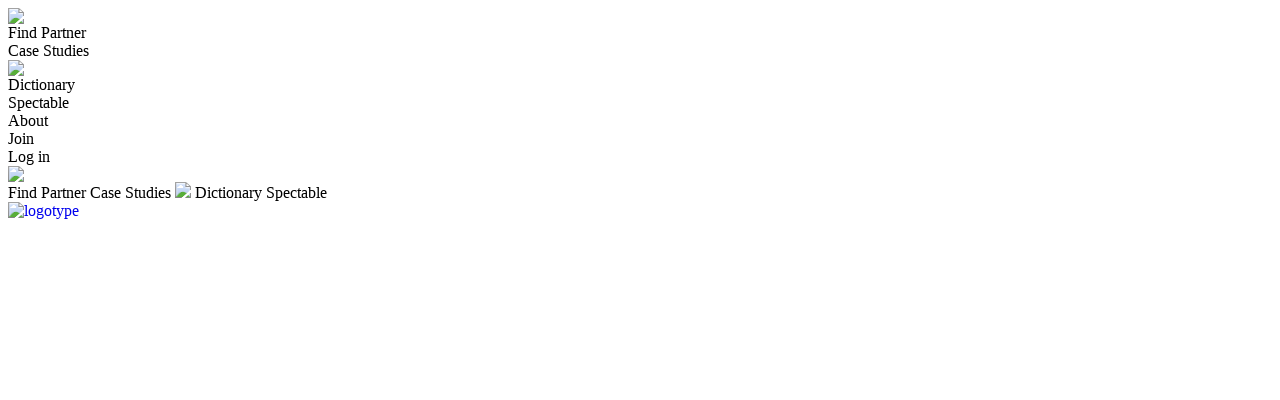

--- FILE ---
content_type: text/html; charset=UTF-8
request_url: https://maxess.se/instruments/grain-mapping/
body_size: 12703
content:
<!DOCTYPE html>
<html lang="en-US">
	
	
<head>
	
	<!-- Google Analytics Script -->
	
<!-- Global site tag (gtag.js) - Google Analytics -->
<script async src="https://www.googletagmanager.com/gtag/js?id=G-JDNLHG3RD3"></script>
<script>
  window.dataLayer = window.dataLayer || [];
  function gtag(){dataLayer.push(arguments);}
  gtag('js', new Date());
 
  gtag('config', 'G-JDNLHG3RD3');
</script>
	
	
	<!-- End Google Analytics Script -->
	
		
	<!-- og data -->
	<meta property="og:title" content="BEAMS - for Industry" />
<meta property="og:type" content="website" />
<meta property="og:url" content="https://beams.se" />
<meta property="og:image" content="https://beams.se/wp-content/themes/MAXESS/images/logo-beams3.webp"/>
<meta property="og:image:width" content="800" />
<meta property="og:image:height" content="269" />
<meta property="og:site_name" content="BEAMS - for Industry" />
<meta property="og:description" content="BEAMS for Industry (Formerly known as MAXESS Industry Arena) is an evolving national arena supporting and facilitating industrial use of the large-scale research infrastructures like MAX IV, DESY and ESS and their eco-system as well as international infrastructures with Swedish involvement."/>
	<!-- end og data -->
	
	
			
	
	<meta charset="UTF-8" />
	
	    
    
    <!-- Responsive Meta -->
    <meta name="viewport" content="width=device-width, minimum-scale=1.0, maximum-scale=1.0, user-scalable=no">

	
  <title>
		     Instruments  Grain mapping Archive - Beams	</title>
	
   
    <!-- Favicon and Mobile Device Icons -->
	
    <!--<link rel="preload" href="https://beams.se/wp-content/themes/MAXESS/images/logo-beams.svg" as="image"><link rel="preload" href="https://beams.se/wp-content/uploads/2025/04/cropped-favicon-1-32x32.png" as="image"><link rel="shortcut icon" href="https://beams.se/wp-content/themes/MAXESS/images/favicon.png">
	<!--<link rel="apple-touch-icon" href="https://beams.se/wp-content/themes/MAXESS/images/touch-icon-iphone.png">
    <link rel="apple-touch-icon" sizes="76x76" href="https://beams.se/wp-content/themes/MAXESS/images/touch-icon-ipad.png">
    <link rel="apple-touch-icon" sizes="120x120" href="https://beams.se/wp-content/themes/MAXESS/images/touch-icon-iphone-retina.png">
    <link rel="apple-touch-icon" sizes="152x152" href="https://beams.se/wp-content/themes/MAXESS/images/touch-icon-ipad-retina.png">
    <link rel="apple-touch-icon-precomposed" href="https://beams.se/wp-content/themes/MAXESS/images/touch-icon-iphone.png"/>-->
    
<!-- End Favicon and Mobile Device Icons -->
    
    
    
    <!-- STYLESHEETS -->
	
	<link rel="stylesheet" href="https://beams.se/wp-content/themes/MAXESS/style.css?version=5.77">
    <link rel="stylesheet" href="https://beams.se/wp-content/themes/MAXESS/css/defaults.css?version=1.124">
    <link rel="stylesheet" href="https://beams.se/wp-content/themes/MAXESS/css/responsive.css?version=1.63">
    <link rel="stylesheet" href="https://beams.se/wp-content/themes/MAXESS/css/browser.css?version=1.1">

	
		<!-- Font Awesome -->
		<link rel="stylesheet" href="https://maxcdn.bootstrapcdn.com/font-awesome/4.4.0/css/font-awesome.min.css">


    
    
    <!-- GOOGLE FONTS & OTHER FONT LINKS -->
    
	<link href="//beams.se/wp-content/uploads/omgf/omgf-stylesheet-75-mod-vc9i6/omgf-stylesheet-75-mod-vc9i6.css?ver=1751624376" rel="stylesheet">
	<link href="//beams.se/wp-content/uploads/omgf/omgf-stylesheet-67/omgf-stylesheet-67.css?ver=1751624376" rel="stylesheet">      
    
    <!------------------------------------->
        
	
	<link rel="pingback" href="https://beams.se/xmlrpc.php">

	
	<meta name='robots' content='max-image-preview:large' />
	<style>img:is([sizes="auto" i], [sizes^="auto," i]) { contain-intrinsic-size: 3000px 1500px }</style>
	<link rel='dns-prefetch' href='//beams.se' />
<link rel='dns-prefetch' href='//static.addtoany.com' />


<link rel="alternate" type="application/rss+xml" title="Beams &raquo; Feed" href="https://beams.se/feed/" />
<link rel="alternate" type="application/rss+xml" title="Beams &raquo; Grain mapping instrument Feed" href="https://beams.se/instruments/grain-mapping/feed/" />
<style id='wp-emoji-styles-inline-css' type='text/css'>

	img.wp-smiley, img.emoji {
		display: inline !important;
		border: none !important;
		box-shadow: none !important;
		height: 1em !important;
		width: 1em !important;
		margin: 0 0.07em !important;
		vertical-align: -0.1em !important;
		background: none !important;
		padding: 0 !important;
	}
</style>
<link rel='stylesheet' id='wp-block-library-css' href='https://beams.se/wp-includes/css/dist/block-library/style.min.css?ver=6.8.3' type='text/css' media='all' />
<style id='classic-theme-styles-inline-css' type='text/css'>
/*! This file is auto-generated */
.wp-block-button__link{color:#fff;background-color:#32373c;border-radius:9999px;box-shadow:none;text-decoration:none;padding:calc(.667em + 2px) calc(1.333em + 2px);font-size:1.125em}.wp-block-file__button{background:#32373c;color:#fff;text-decoration:none}
</style>
<style id='global-styles-inline-css' type='text/css'>
:root{--wp--preset--aspect-ratio--square: 1;--wp--preset--aspect-ratio--4-3: 4/3;--wp--preset--aspect-ratio--3-4: 3/4;--wp--preset--aspect-ratio--3-2: 3/2;--wp--preset--aspect-ratio--2-3: 2/3;--wp--preset--aspect-ratio--16-9: 16/9;--wp--preset--aspect-ratio--9-16: 9/16;--wp--preset--color--black: #000000;--wp--preset--color--cyan-bluish-gray: #abb8c3;--wp--preset--color--white: #ffffff;--wp--preset--color--pale-pink: #f78da7;--wp--preset--color--vivid-red: #cf2e2e;--wp--preset--color--luminous-vivid-orange: #ff6900;--wp--preset--color--luminous-vivid-amber: #fcb900;--wp--preset--color--light-green-cyan: #7bdcb5;--wp--preset--color--vivid-green-cyan: #00d084;--wp--preset--color--pale-cyan-blue: #8ed1fc;--wp--preset--color--vivid-cyan-blue: #0693e3;--wp--preset--color--vivid-purple: #9b51e0;--wp--preset--gradient--vivid-cyan-blue-to-vivid-purple: linear-gradient(135deg,rgba(6,147,227,1) 0%,rgb(155,81,224) 100%);--wp--preset--gradient--light-green-cyan-to-vivid-green-cyan: linear-gradient(135deg,rgb(122,220,180) 0%,rgb(0,208,130) 100%);--wp--preset--gradient--luminous-vivid-amber-to-luminous-vivid-orange: linear-gradient(135deg,rgba(252,185,0,1) 0%,rgba(255,105,0,1) 100%);--wp--preset--gradient--luminous-vivid-orange-to-vivid-red: linear-gradient(135deg,rgba(255,105,0,1) 0%,rgb(207,46,46) 100%);--wp--preset--gradient--very-light-gray-to-cyan-bluish-gray: linear-gradient(135deg,rgb(238,238,238) 0%,rgb(169,184,195) 100%);--wp--preset--gradient--cool-to-warm-spectrum: linear-gradient(135deg,rgb(74,234,220) 0%,rgb(151,120,209) 20%,rgb(207,42,186) 40%,rgb(238,44,130) 60%,rgb(251,105,98) 80%,rgb(254,248,76) 100%);--wp--preset--gradient--blush-light-purple: linear-gradient(135deg,rgb(255,206,236) 0%,rgb(152,150,240) 100%);--wp--preset--gradient--blush-bordeaux: linear-gradient(135deg,rgb(254,205,165) 0%,rgb(254,45,45) 50%,rgb(107,0,62) 100%);--wp--preset--gradient--luminous-dusk: linear-gradient(135deg,rgb(255,203,112) 0%,rgb(199,81,192) 50%,rgb(65,88,208) 100%);--wp--preset--gradient--pale-ocean: linear-gradient(135deg,rgb(255,245,203) 0%,rgb(182,227,212) 50%,rgb(51,167,181) 100%);--wp--preset--gradient--electric-grass: linear-gradient(135deg,rgb(202,248,128) 0%,rgb(113,206,126) 100%);--wp--preset--gradient--midnight: linear-gradient(135deg,rgb(2,3,129) 0%,rgb(40,116,252) 100%);--wp--preset--font-size--small: 13px;--wp--preset--font-size--medium: 20px;--wp--preset--font-size--large: 36px;--wp--preset--font-size--x-large: 42px;--wp--preset--spacing--20: 0.44rem;--wp--preset--spacing--30: 0.67rem;--wp--preset--spacing--40: 1rem;--wp--preset--spacing--50: 1.5rem;--wp--preset--spacing--60: 2.25rem;--wp--preset--spacing--70: 3.38rem;--wp--preset--spacing--80: 5.06rem;--wp--preset--shadow--natural: 6px 6px 9px rgba(0, 0, 0, 0.2);--wp--preset--shadow--deep: 12px 12px 50px rgba(0, 0, 0, 0.4);--wp--preset--shadow--sharp: 6px 6px 0px rgba(0, 0, 0, 0.2);--wp--preset--shadow--outlined: 6px 6px 0px -3px rgba(255, 255, 255, 1), 6px 6px rgba(0, 0, 0, 1);--wp--preset--shadow--crisp: 6px 6px 0px rgba(0, 0, 0, 1);}:where(.is-layout-flex){gap: 0.5em;}:where(.is-layout-grid){gap: 0.5em;}body .is-layout-flex{display: flex;}.is-layout-flex{flex-wrap: wrap;align-items: center;}.is-layout-flex > :is(*, div){margin: 0;}body .is-layout-grid{display: grid;}.is-layout-grid > :is(*, div){margin: 0;}:where(.wp-block-columns.is-layout-flex){gap: 2em;}:where(.wp-block-columns.is-layout-grid){gap: 2em;}:where(.wp-block-post-template.is-layout-flex){gap: 1.25em;}:where(.wp-block-post-template.is-layout-grid){gap: 1.25em;}.has-black-color{color: var(--wp--preset--color--black) !important;}.has-cyan-bluish-gray-color{color: var(--wp--preset--color--cyan-bluish-gray) !important;}.has-white-color{color: var(--wp--preset--color--white) !important;}.has-pale-pink-color{color: var(--wp--preset--color--pale-pink) !important;}.has-vivid-red-color{color: var(--wp--preset--color--vivid-red) !important;}.has-luminous-vivid-orange-color{color: var(--wp--preset--color--luminous-vivid-orange) !important;}.has-luminous-vivid-amber-color{color: var(--wp--preset--color--luminous-vivid-amber) !important;}.has-light-green-cyan-color{color: var(--wp--preset--color--light-green-cyan) !important;}.has-vivid-green-cyan-color{color: var(--wp--preset--color--vivid-green-cyan) !important;}.has-pale-cyan-blue-color{color: var(--wp--preset--color--pale-cyan-blue) !important;}.has-vivid-cyan-blue-color{color: var(--wp--preset--color--vivid-cyan-blue) !important;}.has-vivid-purple-color{color: var(--wp--preset--color--vivid-purple) !important;}.has-black-background-color{background-color: var(--wp--preset--color--black) !important;}.has-cyan-bluish-gray-background-color{background-color: var(--wp--preset--color--cyan-bluish-gray) !important;}.has-white-background-color{background-color: var(--wp--preset--color--white) !important;}.has-pale-pink-background-color{background-color: var(--wp--preset--color--pale-pink) !important;}.has-vivid-red-background-color{background-color: var(--wp--preset--color--vivid-red) !important;}.has-luminous-vivid-orange-background-color{background-color: var(--wp--preset--color--luminous-vivid-orange) !important;}.has-luminous-vivid-amber-background-color{background-color: var(--wp--preset--color--luminous-vivid-amber) !important;}.has-light-green-cyan-background-color{background-color: var(--wp--preset--color--light-green-cyan) !important;}.has-vivid-green-cyan-background-color{background-color: var(--wp--preset--color--vivid-green-cyan) !important;}.has-pale-cyan-blue-background-color{background-color: var(--wp--preset--color--pale-cyan-blue) !important;}.has-vivid-cyan-blue-background-color{background-color: var(--wp--preset--color--vivid-cyan-blue) !important;}.has-vivid-purple-background-color{background-color: var(--wp--preset--color--vivid-purple) !important;}.has-black-border-color{border-color: var(--wp--preset--color--black) !important;}.has-cyan-bluish-gray-border-color{border-color: var(--wp--preset--color--cyan-bluish-gray) !important;}.has-white-border-color{border-color: var(--wp--preset--color--white) !important;}.has-pale-pink-border-color{border-color: var(--wp--preset--color--pale-pink) !important;}.has-vivid-red-border-color{border-color: var(--wp--preset--color--vivid-red) !important;}.has-luminous-vivid-orange-border-color{border-color: var(--wp--preset--color--luminous-vivid-orange) !important;}.has-luminous-vivid-amber-border-color{border-color: var(--wp--preset--color--luminous-vivid-amber) !important;}.has-light-green-cyan-border-color{border-color: var(--wp--preset--color--light-green-cyan) !important;}.has-vivid-green-cyan-border-color{border-color: var(--wp--preset--color--vivid-green-cyan) !important;}.has-pale-cyan-blue-border-color{border-color: var(--wp--preset--color--pale-cyan-blue) !important;}.has-vivid-cyan-blue-border-color{border-color: var(--wp--preset--color--vivid-cyan-blue) !important;}.has-vivid-purple-border-color{border-color: var(--wp--preset--color--vivid-purple) !important;}.has-vivid-cyan-blue-to-vivid-purple-gradient-background{background: var(--wp--preset--gradient--vivid-cyan-blue-to-vivid-purple) !important;}.has-light-green-cyan-to-vivid-green-cyan-gradient-background{background: var(--wp--preset--gradient--light-green-cyan-to-vivid-green-cyan) !important;}.has-luminous-vivid-amber-to-luminous-vivid-orange-gradient-background{background: var(--wp--preset--gradient--luminous-vivid-amber-to-luminous-vivid-orange) !important;}.has-luminous-vivid-orange-to-vivid-red-gradient-background{background: var(--wp--preset--gradient--luminous-vivid-orange-to-vivid-red) !important;}.has-very-light-gray-to-cyan-bluish-gray-gradient-background{background: var(--wp--preset--gradient--very-light-gray-to-cyan-bluish-gray) !important;}.has-cool-to-warm-spectrum-gradient-background{background: var(--wp--preset--gradient--cool-to-warm-spectrum) !important;}.has-blush-light-purple-gradient-background{background: var(--wp--preset--gradient--blush-light-purple) !important;}.has-blush-bordeaux-gradient-background{background: var(--wp--preset--gradient--blush-bordeaux) !important;}.has-luminous-dusk-gradient-background{background: var(--wp--preset--gradient--luminous-dusk) !important;}.has-pale-ocean-gradient-background{background: var(--wp--preset--gradient--pale-ocean) !important;}.has-electric-grass-gradient-background{background: var(--wp--preset--gradient--electric-grass) !important;}.has-midnight-gradient-background{background: var(--wp--preset--gradient--midnight) !important;}.has-small-font-size{font-size: var(--wp--preset--font-size--small) !important;}.has-medium-font-size{font-size: var(--wp--preset--font-size--medium) !important;}.has-large-font-size{font-size: var(--wp--preset--font-size--large) !important;}.has-x-large-font-size{font-size: var(--wp--preset--font-size--x-large) !important;}
:where(.wp-block-post-template.is-layout-flex){gap: 1.25em;}:where(.wp-block-post-template.is-layout-grid){gap: 1.25em;}
:where(.wp-block-columns.is-layout-flex){gap: 2em;}:where(.wp-block-columns.is-layout-grid){gap: 2em;}
:root :where(.wp-block-pullquote){font-size: 1.5em;line-height: 1.6;}
</style>
<link rel='stylesheet' id='bugfu-console-debugger-css-css' href='https://beams.se/wp-content/plugins/bugfu-console-debugger/css/bugfu-console-debugger.css?ver=1.0.0' type='text/css' media='all' />
<link rel='stylesheet' id='cookie-notice-front-css' href='https://beams.se/wp-content/plugins/cookie-notice/css/front.min.css?ver=2.5.11' type='text/css' media='all' />
<link rel='stylesheet' id='eeb-css-frontend-css' href='https://beams.se/wp-content/plugins/email-encoder-bundle/assets/css/style.css?ver=54d4eedc552c499c4a8d6b89c23d3df1' type='text/css' media='all' />
<link rel='stylesheet' id='swiperstyle-css' href='https://beams.se/wp-content/themes/MAXESS/js/css/swiper.min.css?ver=6.8.3' type='text/css' media='all' />
<link rel='stylesheet' id='addtoany-css' href='https://beams.se/wp-content/plugins/add-to-any/addtoany.min.css?ver=1.16' type='text/css' media='all' />
<script type="text/javascript" src="https://beams.se/wp-content/themes/MAXESS/js/jquery-2.2.4.min.js?ver=6.8.3" id="jquery-js"></script>
<script type="text/javascript" src="https://beams.se/wp-content/themes/MAXESS/js/ei_gutenberg_scripts.js?version=2.46&amp;ver=6.8.3" id="ei_gutenberg_scripts-js"></script>
<script type="text/javascript" src="https://beams.se/wp-content/plugins/svg-support/vendor/DOMPurify/DOMPurify.min.js?ver=2.5.8" id="bodhi-dompurify-library-js"></script>
<script type="text/javascript" id="addtoany-core-js-before">
/* <![CDATA[ */
window.a2a_config=window.a2a_config||{};a2a_config.callbacks=[];a2a_config.overlays=[];a2a_config.templates={};
a2a_config.icon_color="transparent,#707070";
/* ]]> */
</script>
<script type="text/javascript" defer src="https://static.addtoany.com/menu/page.js" id="addtoany-core-js"></script>
<script type="text/javascript" defer src="https://beams.se/wp-content/plugins/add-to-any/addtoany.min.js?ver=1.1" id="addtoany-jquery-js"></script>
<script type="text/javascript" id="bodhi_svg_inline-js-extra">
/* <![CDATA[ */
var svgSettings = {"skipNested":""};
/* ]]> */
</script>
<script type="text/javascript" src="https://beams.se/wp-content/plugins/svg-support/js/min/svgs-inline-min.js" id="bodhi_svg_inline-js"></script>
<script type="text/javascript" id="bodhi_svg_inline-js-after">
/* <![CDATA[ */
cssTarget={"Bodhi":"img.style-svg","ForceInlineSVG":"style-svg"};ForceInlineSVGActive="false";frontSanitizationEnabled="on";
/* ]]> */
</script>
<script type="text/javascript" src="https://beams.se/wp-content/plugins/email-encoder-bundle/assets/js/custom.js?ver=2c542c9989f589cd5318f5cef6a9ecd7" id="eeb-js-frontend-js"></script>
<script type="text/javascript" id="ei_scripts-js-extra">
/* <![CDATA[ */
var ajax_objekt = {"ajaxurl":"https:\/\/beams.se\/wp-admin\/admin-ajax.php"};
/* ]]> */
</script>
<script type="text/javascript" src="https://beams.se/wp-content/themes/MAXESS/js/ei_scripts.js?ver=2.78" id="ei_scripts-js"></script>
<script type="text/javascript" src="https://beams.se/wp-content/themes/MAXESS/js/swiper.min.js?ver=6.8.3" id="swiper-js"></script>
<link rel="https://api.w.org/" href="https://beams.se/wp-json/" /><link rel="alternate" title="JSON" type="application/json" href="https://beams.se/wp-json/wp/v2/instruments/41" />
<!-- Lara's Google Analytics - https://www.xtraorbit.com/wordpress-google-analytics-dashboard-widget/ -->
<script async src="https://www.googletagmanager.com/gtag/js?id=G-JDNLHG3RD3"></script>
<script>
  window.dataLayer = window.dataLayer || [];
  function gtag(){dataLayer.push(arguments);}
  gtag('js', new Date());
  gtag('config', 'G-JDNLHG3RD3');
</script>


<meta name="description" content="Find a research partner or other support function connected to the large scale research facilities, ESS &amp; MAX IV." />
<meta name="generator" content="speculation-rules 1.6.0">
<style>.wp-block-gallery.is-cropped .blocks-gallery-item picture{height:100%;width:100%;}</style><link rel="icon" href="https://beams.se/wp-content/uploads/2025/04/cropped-favicon-1-32x32.png" sizes="32x32" />
<link rel="icon" href="https://beams.se/wp-content/uploads/2025/04/cropped-favicon-1-192x192.png" sizes="192x192" />
<link rel="apple-touch-icon" href="https://beams.se/wp-content/uploads/2025/04/cropped-favicon-1-180x180.png" />
<meta name="msapplication-TileImage" content="https://beams.se/wp-content/uploads/2025/04/cropped-favicon-1-270x270.png" />
      
    
</head>


<body class="archive tax-instruments term-grain-mapping term-41 wp-theme-MAXESS  cookies-not-set" data-device="desktop" data-browser="chrome" data-version="?" data-platform="mac" data-siteurl="https://beams.se" data-bdir="https://beams.se/wp-content/themes/MAXESS" data-id="6816" data-slug="danish-technological-institute"  data-userrole="">
	
	<div id="page-wrap">
		
		
		
		<!-- Responsive Main menu -->
		<section id="responsive-menu-section">
		
		<nav id="responsive-menu">
			<a class="closebtn"><img src="https://beams.se/wp-content/themes/MAXESS/images/closebtn.svg"></a>
		<div class="rmenu-section">
		<div class="inner">
		<div class="menu-huvudmeny-container"><ul id="menu-huvudmeny" class="menu"><li id="menu-item-74" class="menu-item menu-item-type-post_type menu-item-object-page menu-item-74"><a href="https://beams.se/find-partner/">Find Partner</a></li>
<li id="menu-item-1816" class="menu-item menu-item-type-post_type menu-item-object-page menu-item-1816"><a href="https://beams.se/cases/">Case Studies</a></li>
<li id="menu-item-3641" class="menu-item menu-item-type-gs_sim menu-item-object-gs_sim menu-item-3641"><div id="logo"><a href="https://beams.se"><img src="https://beams.se/wp-content/themes/MAXESS/images/logo-beams.svg"></a></div></li>
<li id="menu-item-6176" class="menu-item menu-item-type-post_type menu-item-object-page menu-item-6176"><a href="https://beams.se/dictionary/">Dictionary</a></li>
<li id="menu-item-8340" class="menu-item menu-item-type-post_type menu-item-object-page menu-item-8340"><a href="https://beams.se/spectable/">Spectable</a></li>
</ul></div>		</div>
		</div>
		</nav>
		</section>
		<!-- End responsive main menu -->

<header>
<div class="inner-content">
	
	<!-- Login nav -->
	<nav id="loginnav">
		
		<ul>
			
			<li><a href="https://beams.se/about-beams">About</a></li>
			
			<li><a href="https://beams.se/join">Join</a></li>
			
						
						
						<li><a href="https://beams.se/wp-admin">Log in</a></li>
						
		</ul>
	
	</nav>
	<!-- End Login nav -->
	
			
			<div id ="menuicon"><img src="https://beams.se/wp-content/themes/MAXESS/images/hamburger-icon.svg" /></div>
		
	
	<!-- menu row -->
		<!-- end menu row -->
	
	<!-- NEW menu row -->
		
	<section id="menu-row">

		
		<!-- MAIN NAV -->
		<nav id="main-nav">
		<div class="menu-container part1"><div class="menu-huvudmeny-container"><ul id="menu-huvudmeny-1" class="menu"><li class="menu-item menu-item-type-post_type menu-item-object-page menu-item-74"><a href="https://beams.se/find-partner/">Find Partner</a></li>
<li class="menu-item menu-item-type-post_type menu-item-object-page menu-item-1816"><a href="https://beams.se/cases/">Case Studies</a></li>
<li class="menu-item menu-item-type-gs_sim menu-item-object-gs_sim menu-item-3641"><div id="logo"><a href="https://beams.se"><img src="https://beams.se/wp-content/themes/MAXESS/images/logo-beams.svg"></a></div></li>
<li class="menu-item menu-item-type-post_type menu-item-object-page menu-item-6176"><a href="https://beams.se/dictionary/">Dictionary</a></li>
<li class="menu-item menu-item-type-post_type menu-item-object-page menu-item-8340"><a href="https://beams.se/spectable/">Spectable</a></li>
</ul></div></div>
		</nav>
		<!-- END MAIN NAV -->
		
		<div class="logo-responsive-container">
		<div class="logo-responsive"><a href="https://beams.se" aria-label="To the startpage"><img src="https://beams.se/wp-content/themes/MAXESS/images/logo-beams.svg" alt="logotype"></a></div>
		</div>
		
		<div class="searchicon"><span class="noselect"><noscript><img src="https://beams.se/wp-content/themes/MAXESS/images/icon-search.svg"></noscript><img class="lazyload" src='data:image/svg+xml,%3Csvg%20xmlns=%22http://www.w3.org/2000/svg%22%20viewBox=%220%200%20210%20140%22%3E%3C/svg%3E' data-src="https://beams.se/wp-content/themes/MAXESS/images/icon-search.svg"></span><span class="select"><noscript><img src="https://beams.se/wp-content/themes/MAXESS/images/closebtn_search.svg"></noscript><img class="lazyload" src='data:image/svg+xml,%3Csvg%20xmlns=%22http://www.w3.org/2000/svg%22%20viewBox=%220%200%20210%20140%22%3E%3C/svg%3E' data-src="https://beams.se/wp-content/themes/MAXESS/images/closebtn_search.svg"></span></div>

	</section>	
		<!-- end menu row -->
	
	
	<!-- Own Search Link -->
	<section id="searchlink-row">
		
		<a class="ownsearch-link" href="find-partner">New card filtering</a>
	
	</section>
	<!-- End Own Search link -->
	
	
	<!-- Periodic table Select -->
		<!-- End Perodic Table Select -->	
	
	
	<!-- Filter Row -->
	
			<div class="inledning">
				
				
      
        <div class="messagebox findpartner">
	        <div class="closebtn"><svg width="100%" height="100%" viewBox="0 0 37 37" version="1.1" xmlns="http://www.w3.org/2000/svg" xmlns:xlink="http://www.w3.org/1999/xlink" xml:space="preserve" xmlns:serif="http://www.serif.com/" style="fill-rule:evenodd;clip-rule:evenodd;stroke-linecap:square;stroke-linejoin:round;stroke-miterlimit:1.5;">
    <circle cx="18.5" cy="18.5" r="18.5" style="fill:#ebebeb;"/>
    <g>
        <g>
            <path class="crossline1" d="M11.274,11.274L25.726,25.726" style="fill:none;stroke:#222;stroke-width:2.2px;"/>
        </g>
        <g>
            <path class="crossline2" d="M11.274,25.726L25.726,11.274" style="fill:none;stroke:#222;stroke-width:2.2px;"/>
        </g>
    </g>
</svg>
</div>
	       Find a research partner or other support function connected to the large scale research facilities, 
ESS & MAX IV. If you are not ready or not sure what you are looking for start <a href="https://maxess.se/how-it-works/">here</a>. 
        </div>
       
			
<!--<h1>Find a research partner or other support function connected to the large scale research facilities, ESS & MAX IV</h1>. If you are not ready or not sure what you are looking for start <a href="https://maxess.se/how-it-works/">here</a>.</h1>	-->	
		</div>
	<section id="filter-row">
		

	<!-- Filters Cards and cases -->	
	
		<div class="selectbox-container sectors">
			<label>Sectors</label>
			<select id="sectors" multiple>
	
	
		
	<option value="aeronautics-and-automotive">Aeronautics and Automotive</option>
	
		
	<option value="bio-based-materials-and-polymers">Bio-based materials and polymers</option>
	
		
	<option value="chemistry-and-catalysis">Chemistry and Catalysis</option>
	
		
	<option value="construction-materials">Construction Materials</option>
	
		
	<option value="cultural-heritage">Cultural Heritage</option>
	
		
	<option value="electronics">Electronics</option>
	
		
	<option value="energy-applications">Energy Applications</option>
	
		
	<option value="environmental-engineering-and-recycling">Environmental Engineering and Recycling</option>
	
		
	<option value="food-and-agriculture">Food and Agriculture</option>
	
		
	<option value="industrial-production-and-manufacturing">Industrial production and Manufacturing</option>
	
		
	<option value="medtech-biomedical-engineering">Medtech - Biomedical engineering</option>
	
		
	<option value="metallurgy-and-mining">Metallurgy and Mining</option>
	
		
	<option value="nanotechnology-and-nanomaterials">Nanotechnology and Nanomaterials</option>
	
		
	<option value="pharma-and-biotechnology">Pharma and Biotechnology</option>
	
		
	<option value="surfaces-and-interfaces">Surfaces and Interfaces</option>
	
							
			</select>
		</div>
		

		
		<div class="selectbox-container capacity">
			<label>Capacity</label>
			<select id="capacity" multiple>
				
		
	<option value="beamlines-and-instruments">Beamlines &amp; Instruments</option>
	
		
	<option value="education-training">Education &amp; Training</option>
	
		
	<option value="funding">Funding</option>
	
		
	<option value="research-development">Research &amp; Development</option>
	
		
	<option value="sample-preparation-environments">Sample preparation &amp; environments</option>
	
		
	<option value="seminar-conference">Seminar &amp; conference</option>
	
					
			</select>
		</div>
		
		<div class="selectbox-container type">
			<label>Position in Eco System</label>
			<select id="type" multiple>
				
		
	<option value="center">Center</option>
	
		
	<option value="mediatorbolag-cro">Consultation &amp; CRO</option>
	
		
	<option value="labs">Laboratory &amp; Lab instruments</option>
	
		
	<option value="large-scale-infrastructure">Large-scale Infrastructure</option>
	
		
	<option value="projects-and-networks">Projects &amp; Networks</option>
	
		
	<option value="research-institute">Research Institute</option>
	
		
	<option value="support-organisation">Support organisation</option>
	
		
	<option value="university">University</option>
	
					
			</select>
		</div>

		<div class="selectbox-container instruments">
			<label>Techniques</label>
			<select id="instruments" multiple>
				
		
	<option value="aes">AES - Auger Electron Spectroscopy</option>
	
		
	<option value="apxps">APXPS/APPES - Ambient Pressure X-ray Photoelectron Spectroscopy</option>
	
		
	<option value="arpes">ARPES - Angle-resolved Photoemission Spectroscopy</option>
	
		
	<option value="biosaxs">BioSAXS</option>
	
		
	<option value="cdi">CDI - Coherent Diffraction Imaging</option>
	
		
	<option value="chemical-crystallography">Chemical Crystallography</option>
	
		
	<option value="exafs">EXAFS - X-ray Absorption Spectroscopy</option>
	
		
	<option value="gisans-grazing-incidence-small-angle-neutron-scattering">GISANS - Grazing Incidence Small-Angle Neutron Scattering</option>
	
		
	<option value="gisaxs">GISAXS - Grazing Incidence Small Angle X-ray Scattering</option>
	
		
	<option value="grain-mapping">Grain mapping</option>
	
		
	<option value="haxpeem-hard-x-ray-photoemission-electron-microscopy">HAXPEEM - Hard X-ray Photoemission Electron Microscopy</option>
	
		
	<option value="haxpes">HAXPES - Hard X-ray Photoelectron Spectroscopy</option>
	
		
	<option value="leem">LEEM - Low Energy Electron Microscopy</option>
	
		
	<option value="mx">MX - Macromolecular Crystallography</option>
	
		
	<option value="neutron-reflectometry">Neutron Reflectometry</option>
	
		
	<option value="pdf-atomic-pair-distribution-function">PDF - Atomic pair distribution function</option>
	
		
	<option value="ped-photo-electron-diffraction">PED - Photo Electron Diffraction</option>
	
		
	<option value="pepico">PEPICO - Photoelectron Photoion Coincidence Spectroscopy</option>
	
		
	<option value="xps">PES/XPS - Photoelectron Spectroscopy</option>
	
		
	<option value="phase-contrast-xct">Phase-Contrast XCT</option>
	
		
	<option value="pl">PL - Photoluminescence</option>
	
		
	<option value="ptychography">Ptychography</option>
	
		
	<option value="rixs">RIXS - Resonant Inelastic X-ray Scattering</option>
	
		
	<option value="sans-small-angle-neutron-scattering">SANS - Small Angle Neutron Scattering</option>
	
		
	<option value="saxs">SAXS - Small Angle X-ray Scattering</option>
	
		
	<option value="sem-scanning-electron-microscopy">SEM - Scanning Electron Microscopy</option>
	
		
	<option value="serial-crystallography">Serial Crystallography</option>
	
		
	<option value="speleem">SPELEEM - Spectroscopic PhotoElectron and Low Energy Electron Microscope</option>
	
		
	<option value="stm">STM - Scanning Tunneling Microscopy</option>
	
		
	<option value="stxm">STXM - Scanning Transmission X-ray Microscopy</option>
	
		
	<option value="tem-transmission-electron-microscopy">TEM - Transmission Electron Microscopy</option>
	
		
	<option value="time-resolved-studies">Time-resolved studies</option>
	
		
	<option value="tofms">TOFMS - Time-of-flight Mass Spectrometry</option>
	
		
	<option value="ts-total-scattering">TS - Total Scattering</option>
	
		
	<option value="uxas-micro-x-ray-absorption-spectoscopy">uXAS - Micro X-ray Absorption Spectoscopy</option>
	
		
	<option value="waxs">WAXS - Wide Angle X-ray Scattering</option>
	
		
	<option value="x-ray-fluorescence-imaging-in-2d">X-ray fluorescence imaging in 2D</option>
	
		
	<option value="x-ray-radiography">X-ray Radiography</option>
	
		
	<option value="x-ray-tomography">X-ray Tomography</option>
	
		
	<option value="xanes-nexafs">XANES/NEXAFS - X-ray Absorption Spectroscopy</option>
	
		
	<option value="xlcd-x-ray-magnetic-linear-dichroism">XLCD - X-ray Magnetic Linear Dichroism</option>
	
		
	<option value="xmcd">XMCD – X-ray Magnetic Circular Dichroism</option>
	
		
	<option value="xpcs-x-ray-photon-correlation-spectroscopy">XPCS - X-ray Photon Correlation Spectroscopy</option>
	
		
	<option value="xpeem-x-ray-photoemission-electron-microscopy">XPEEM - X-ray Photoemission Electron Microscopy</option>
	
		
	<option value="xrd-x-ray-powder-diffraction">XRD - X-ray Powder Diffraction</option>
	
		
	<option value="xrd-ct-x-ray-diffraction-computed-tomography">XRD-CT - X-ray Diffraction Computed Tomography</option>
	
		
	<option value="xrf-x-ray-flourescent">XRF - X-ray Fluorescence</option>
	
					
			</select>
		</div>
		
				
		<!-- Search Cases -->
		<div class="selectbox-container case-search">
			
		    <label for="s" class="screen-reader-text">Search</label>
	        			
		
		</div>
		<!-- End Search Cases -->	
		
		<!-- end Cards and Cases -->
	
		<!-- Absspeclib -->

		<div class="selectbox-container monochromator_selector">
			<label>Monochromator</label>
			<select id="monochromator_selector">	
				
				<option value="">All Selected</option>
				<option value="Si111 fixed-exit DCM">Si111 fixed-exit DCM</option>	
				<option value="Si311 fixed-exit DCM">Si311 fixed-exit DCM</option>	
				
				
			</select>
		</div>	
		
		<div class="selectbox-container beamline_selector">
			<label>Beamline</label>
			<select id="beamline_selector">	
				
				<option value="">All Selected</option>
				
				<option value="Balder">Balder (Max IV Laboratory, Lund, Sweden)</option><option value="Another beamline">Another beamline (Another Facility)</option>				
			</select>
		</div>	
		
		<div class="selectbox-container scan_range_selector">
			<label>Scan range</label>
			<select id="scan_range_selector">	
				
				<option value="">All Selected</option>
				<option value="EXAFS">EXAFS</option>	
				<option value="XANES">XANES</option>
				
				
			</select>
		</div>	
		
		<div class="selectbox-container temperature_selector hide">
			<label>Temperature</label>
			<select id="temperature_selector">	
				
				<option value="">All Selected</option>
				<option value="<rt">< RT</option>	
				<option value="rt">RT</option>
				<option value="rt>">RT ></option>		
				
			</select>
		</div>		
	
		
		<div class="selectbox-container sample_preperation_selector">
			<label>Sample preparation</label>
			<select id="sample_preperation_selector">	
				
				<option value="">All Selected</option>
				
								
				<option value="Pressed 13mm Pellet">Pressed 13mm Pellet</option>	
				
								
				<option value="Clamped Foil">Clamped Foil</option>	
				
								
				<option value="Pressed 13mm Powder Pellet">Pressed 13mm Powder Pellet</option>	
				
								
				<option value="13mm Pressed Powder Pellet">13mm Pressed Powder Pellet</option>	
				
								
				<option value="Clamped Mesh 400">Clamped Mesh 400</option>	
				
								
				
				
			</select>
		</div>
		<!-- end AbsSpecLib -->
	
	
	</section>
	<!-- End Filter Row -->
	
	
	<!-- Search -->
	<section id="search">
		
	    <label for="s" class="screen-reader-text">Search</label>
        <input type="text" id="s" name="s" value="" placeholder="What are you looking for?" />		
	
	</section>
	<!-- End Search -->

	
	
	<!-- Section Explore the Eco System -->
	<section id="explore-ecosystem">
		
		<div class="explore-row row1">
		
					
	<etag class="center" data-row="row1" data-value="center" data-parent1="" data-parent2="">Center</etag>
			
				
	<etag class="mediatorbolag-cro" data-row="row1" data-value="mediatorbolag-cro" data-parent1="" data-parent2="">Consultation &amp; CRO</etag>
			
				
	<etag class="labs" data-row="row1" data-value="labs" data-parent1="" data-parent2="">Laboratory &amp; Lab instruments</etag>
			
				
	<etag class="large-scale-infrastructure" data-row="row1" data-value="large-scale-infrastructure" data-parent1="" data-parent2="">Large-scale Infrastructure</etag>
			
				
	<etag class="projects-and-networks" data-row="row1" data-value="projects-and-networks" data-parent1="" data-parent2="">Projects &amp; Networks</etag>
			
				
	<etag class="research-institute" data-row="row1" data-value="research-institute" data-parent1="" data-parent2="">Research Institute</etag>
			
				
	<etag class="support-organisation" data-row="row1" data-value="support-organisation" data-parent1="" data-parent2="">Support organisation</etag>
			
				
	<etag class="university" data-row="row1" data-value="university" data-parent1="" data-parent2="">University</etag>
			
		
		</div>
		
	<div class="explore-row row2"></div>
	<div class="explore-row row3"></div>
	
	</section>
	<!-- End Explore the ecosystem -->
	
		<div class="post-filters"><a href="danish-technological-institute" class="cardlink">Clear All</a></div>
	
	
</div>


</header>



		
 			
			
			<div class="navigation">
	<div class="prev-posts"></div>
    <div class="next-posts"></div>
</div>
						
				<div class="post-6816 contactcard type-contactcard status-publish hentry top_organisations-danish-technological-institute sectors-aeronautics-and-automotive sectors-bio-based-materials-and-polymers sectors-chemistry-and-catalysis sectors-construction-materials sectors-electronics sectors-energy-applications sectors-environmental-engineering-and-recycling sectors-food-and-agriculture sectors-industrial-production-and-manufacturing sectors-medtech-biomedical-engineering sectors-metallurgy-and-mining sectors-nanotechnology-and-nanomaterials sectors-pharma-and-biotechnology sectors-surfaces-and-interfaces methods-imaging methods-microtomography methods-nano-tomography methods-neutron-scattering methods-scattering methods-spectrocopy methods-x-ray-diffraction methods-x-ray-scattering instruments-chemical-crystallography instruments-exafs instruments-grain-mapping instruments-sans-small-angle-neutron-scattering instruments-sem-scanning-electron-microscopy instruments-time-resolved-studies instruments-waxs instruments-x-ray-fluorescence-imaging-in-2d instruments-x-ray-tomography instruments-xanes-nexafs instruments-xrd-x-ray-powder-diffraction instruments-xrf-x-ray-flourescent capacities-research-development capacities-sample-preparation-environments position_in_ecosystem-research-institute orgtype-consultation-cro orgtype-laboratory orgtype-research-partner">
				
					<h2 id="post-6816"><a href="https://beams.se/contactcard/danish-technological-institute/">Danish Technological Institute</a></h2>
					
					<div class="meta">
	<em>Publicerad:</em> 17 June, 2024	<em>av</em> Peter Nørby	| <span class="Kommentera"></span></div>
					<div class="entry">
											</div>

				</div>

						
				<div class="post-422 contactcard type-contactcard status-publish hentry top_organisations-swerim sectors-construction-materials sectors-environmental-engineering-and-recycling sectors-industrial-production-and-manufacturing sectors-metallurgy-and-mining sectors-nanotechnology-and-nanomaterials methods-imaging methods-scattering methods-spectrocopy instruments-aes instruments-apxps instruments-arpes instruments-gisans-grazing-incidence-small-angle-neutron-scattering instruments-gisaxs instruments-grain-mapping instruments-leem instruments-neutron-reflectometry instruments-xps instruments-sans-small-angle-neutron-scattering instruments-saxs instruments-sem-scanning-electron-microscopy instruments-speleem instruments-stm instruments-stxm instruments-tem-transmission-electron-microscopy instruments-time-resolved-studies instruments-waxs instruments-x-ray-tomography instruments-xanes-nexafs instruments-xpeem-x-ray-photoemission-electron-microscopy instruments-xrd-x-ray-powder-diffraction instruments-xrf-x-ray-flourescent capacities-beamlines-and-instruments capacities-education-training capacities-research-development capacities-sample-preparation-environments capacities-seminar-conference position_in_ecosystem-research-institute orgtype-consultation-cro orgtype-laboratory orgtype-research-partner">
				
					<h2 id="post-422"><a href="https://beams.se/contactcard/swerim-lsi-group/">SWERIM LSI group</a></h2>
					
					<div class="meta">
	<em>Publicerad:</em> 18 May, 2020	<em>av</em> Shirin Nouhi	| <span class="Kommentera"></span></div>
					<div class="entry">
											</div>

				</div>

						
				<div class="post-299 contactcard type-contactcard status-publish hentry top_organisations-jonkoping-university sectors-metallurgy-and-mining methods-imaging instruments-grain-mapping instruments-xps instruments-time-resolved-studies instruments-x-ray-radiography instruments-x-ray-tomography capacities-research-development position_in_ecosystem-university orgtype-research-partner">
				
					<h2 id="post-299"><a href="https://beams.se/contactcard/arne-dahle/">Arne Dahle</a></h2>
					
					<div class="meta">
	<em>Publicerad:</em> 13 May, 2020	<em>av</em> Arne Dahl	| <span class="Kommentera"></span></div>
					<div class="entry">
											</div>

				</div>

						
				<div class="post-245 contactcard type-contactcard status-publish hentry top_organisations-max-iv-laboratory sectors-aeronautics-and-automotive sectors-bio-based-materials-and-polymers sectors-chemistry-and-catalysis sectors-construction-materials sectors-cultural-heritage sectors-electronics sectors-energy-applications sectors-environmental-engineering-and-recycling sectors-food-and-agriculture sectors-industrial-production-and-manufacturing sectors-medtech-biomedical-engineering sectors-metallurgy-and-mining sectors-nanotechnology-and-nanomaterials sectors-pharma-and-biotechnology methods-imaging methods-scattering instruments-chemical-crystallography instruments-grain-mapping instruments-time-resolved-studies instruments-waxs instruments-x-ray-radiography instruments-x-ray-tomography instruments-xrd-x-ray-powder-diffraction instruments-xrf-x-ray-flourescent capacities-beamlines-and-instruments position_in_ecosystem-large-scale-infrastructure orgtype-laboratory">
				
					<h2 id="post-245"><a href="https://beams.se/contactcard/danmax/">DanMAX</a></h2>
					
					<div class="meta">
	<em>Publicerad:</em> 24 April, 2020	<em>av</em> Magnus Larsson	| <span class="Kommentera"></span></div>
					<div class="entry">
											</div>

				</div>

						
				<div class="post-142 contactcard type-contactcard status-publish hentry top_organisations-max-iv-laboratory sectors-aeronautics-and-automotive sectors-chemistry-and-catalysis sectors-construction-materials sectors-electronics sectors-energy-applications sectors-industrial-production-and-manufacturing sectors-metallurgy-and-mining sectors-nanotechnology-and-nanomaterials methods-imaging methods-spectrocopy instruments-aes instruments-arpes instruments-chemical-crystallography instruments-exafs instruments-grain-mapping instruments-leem instruments-ped-photo-electron-diffraction instruments-speleem instruments-uxas-micro-x-ray-absorption-spectoscopy instruments-xlcd-x-ray-magnetic-linear-dichroism instruments-xmcd instruments-xpeem-x-ray-photoemission-electron-microscopy capacities-beamlines-and-instruments position_in_ecosystem-large-scale-infrastructure orgtype-laboratory">
				
					<h2 id="post-142"><a href="https://beams.se/contactcard/maxpeem/">MAXPEEM</a></h2>
					
					<div class="meta">
	<em>Publicerad:</em> 23 April, 2020	<em>av</em> Magnus Larsson	| <span class="Kommentera"></span></div>
					<div class="entry">
											</div>

				</div>

						
				<div class="post-162 contactcard type-contactcard status-publish hentry top_organisations-kth sectors-construction-materials sectors-energy-applications sectors-environmental-engineering-and-recycling sectors-industrial-production-and-manufacturing sectors-metallurgy-and-mining sectors-nanotechnology-and-nanomaterials methods-scattering instruments-grain-mapping instruments-saxs instruments-time-resolved-studies instruments-waxs instruments-xrd-x-ray-powder-diffraction capacities-beamlines-and-instruments capacities-research-development position_in_ecosystem-university orgtype-laboratory orgtype-research-partner">
				
					<h2 id="post-162"><a href="https://beams.se/contactcard/enginering-materials/">Enginering Materials</a></h2>
					
					<div class="meta">
	<em>Publicerad:</em> 31 March, 2020	<em>av</em> Peter Hedström	| <span class="Kommentera"></span></div>
					<div class="entry">
											</div>

				</div>

			
			<div class="navigation">
	<div class="prev-posts"></div>
    <div class="next-posts"></div>
</div>			
	
<aside>

    <div id="search-2" class="widget widget_search"><form action="https://beams.se" id="searchform" method="get">
    <div>
        <label for="s" class="screen-reader-text">Search for:</label>
        <input type="text" id="s" name="s" value="" />
        
        <input type="submit" value="Search" id="searchsubmit" />
    </div>
</form></div>
		<div id="recent-posts-2" class="widget widget_recent_entries">
		<h2>Recent Posts</h2>
		<ul>
											<li>
					<a href="https://beams.se/2020/03/13/hej-varlden/">Hej världen!</a>
									</li>
					</ul>

		</div><div id="archives-2" class="widget widget_archive"><h2>Archives</h2>
			<ul>
					<li><a href='https://beams.se/2020/03/'>March 2020</a></li>
			</ul>

			</div><div id="categories-2" class="widget widget_categories"><h2>Categories</h2>
			<ul>
					<li class="cat-item cat-item-1"><a href="https://beams.se/category/okategoriserade/">Okategoriserade</a>
</li>
			</ul>

			</div><div id="meta-2" class="widget widget_meta"><h2>Meta</h2>
		<ul>
						<li><a href="https://beams.se/wp-login.php">Log in</a></li>
			<li><a href="https://beams.se/feed/">Entries feed</a></li>
			<li><a href="https://beams.se/comments/feed/">Comments feed</a></li>

			<li><a href="https://wordpress.org/">WordPress.org</a></li>
		</ul>

		</div>
</aside>
<footer>
	
	
	<!-- section -->
		<!-- end section -->
	

	
	
	<div class="inner-content bottom">
		
		
		<div id="footerlogo"><noscript><img src="https://beams.se/wp-content/themes/MAXESS/images/logo.svg"></noscript><img class="lazyload" src='data:image/svg+xml,%3Csvg%20xmlns=%22http://www.w3.org/2000/svg%22%20viewBox=%220%200%20210%20140%22%3E%3C/svg%3E' data-src="https://beams.se/wp-content/themes/MAXESS/images/logo.svg"></div>
		
			<!-- FOOTER NAV -->
			<nav id="footer-nav">	
			<div class="menu-sidsfotsmeny-container"><ul id="menu-sidsfotsmeny" class="menu"><li id="menu-item-178" class="menu-item menu-item-type-post_type menu-item-object-page menu-item-178"><a href="https://beams.se/find-partner/">Find Partner</a></li>
<li id="menu-item-8476" class="menu-item menu-item-type-post_type menu-item-object-page menu-item-8476"><a href="https://beams.se/cases/">Case Studies</a></li>
<li id="menu-item-6175" class="menu-item menu-item-type-post_type menu-item-object-page menu-item-6175"><a href="https://beams.se/dictionary/">Dictionary</a></li>
<li id="menu-item-8477" class="menu-item menu-item-type-post_type menu-item-object-page menu-item-8477"><a href="https://beams.se/spectable/">Spectable</a></li>
<li id="menu-item-8339" class="menu-item menu-item-type-post_type menu-item-object-page menu-item-8339"><a href="https://beams.se/about-beams/">About us</a></li>
<li id="menu-item-8341" class="menu-item menu-item-type-post_type menu-item-object-page menu-item-8341"><a href="https://beams.se/join/">Join</a></li>
</ul></div>		
			</nav>
			<!-- END FOOTER NAV -->	
		
		<div class="copyright">&copy; 2020 - 2026 Beams</div>	
		
		
	</div>
</footer>

	<script type="speculationrules">
{"prefetch":[{"source":"document","where":{"and":[{"href_matches":"\/*"},{"not":{"href_matches":["\/wp-*.php","\/wp-admin\/*","\/wp-content\/uploads\/*","\/wp-content\/*","\/wp-content\/plugins\/*","\/wp-content\/themes\/MAXESS\/*","\/*\\?(.+)"]}},{"not":{"selector_matches":"a[rel~=\"nofollow\"]"}},{"not":{"selector_matches":".no-prefetch, .no-prefetch a"}}]},"eagerness":"eager"}]}
</script>

<!-- Vital Signs Tracker -->
<script>
  var _paq = window._paq = window._paq || [];
  /* tracker methods like "setCustomDimension" should be called before "trackPageView" */
  _paq.push(['trackPageView']);
  _paq.push(['enableLinkTracking']);
  (function() {
    var u="https://analytics.vitalsignstracker.com/";
    _paq.push(['setTrackerUrl', u+'js/tracker.php']);
    _paq.push(['setSiteId', '433']);
    var d=document, g=d.createElement('script'), s=d.getElementsByTagName('script')[0];
    g.async=true; g.src=u+'js/tracker.php'; s.parentNode.insertBefore(g,s);
  })();
</script>
<!-- End Vital Signs Tracker Code -->
<noscript><style>.lazyload{display:none;}</style></noscript><script data-noptimize="1">window.lazySizesConfig=window.lazySizesConfig||{};window.lazySizesConfig.loadMode=1;</script><script async data-noptimize="1" src='https://beams.se/wp-content/plugins/autoptimize/classes/external/js/lazysizes.min.js?ao_version=3.1.14'></script><script type="text/javascript" id="bugfu-console-debugger-js-js-extra">
/* <![CDATA[ */
var bugfu_console_debugger_ajax_params = {"ajaxurl":"https:\/\/beams.se\/wp-admin\/admin-ajax.php"};
/* ]]> */
</script>
<script type="text/javascript" src="https://beams.se/wp-content/plugins/bugfu-console-debugger/js/ajax-bugfu-console-debugger.js?ver=1.0.0" id="bugfu-console-debugger-js-js"></script>
<script type="text/javascript" id="cookie-notice-front-js-before">
/* <![CDATA[ */
var cnArgs = {"ajaxUrl":"https:\/\/beams.se\/wp-admin\/admin-ajax.php","nonce":"66cba7725f","hideEffect":"slide","position":"bottom","onScroll":false,"onScrollOffset":100,"onClick":false,"cookieName":"cookie_notice_accepted","cookieTime":31536000,"cookieTimeRejected":7862400,"globalCookie":false,"redirection":false,"cache":true,"revokeCookies":false,"revokeCookiesOpt":"automatic"};
/* ]]> */
</script>
<script type="text/javascript" src="https://beams.se/wp-content/plugins/cookie-notice/js/front.min.js?ver=2.5.11" id="cookie-notice-front-js"></script>
<script type="text/javascript" id="flying-pages-js-before">
/* <![CDATA[ */
window.FPConfig= {
	delay: 5,
	ignoreKeywords: ["\/wp-admin","\/wp-login.php","\/cart","\/checkout","add-to-cart","logout","#","?",".png",".jpeg",".jpg",".gif",".svg",".webp"],
	maxRPS: 1,
    hoverDelay: 50
};
/* ]]> */
</script>
<script type="text/javascript" src="https://beams.se/wp-content/plugins/flying-pages/flying-pages.min.js?ver=2.4.7" id="flying-pages-js" defer></script>

		<!-- Cookie Notice plugin v2.5.11 by Hu-manity.co https://hu-manity.co/ -->
		<div id="cookie-notice" role="dialog" class="cookie-notice-hidden cookie-revoke-hidden cn-position-bottom" aria-label="Cookie Notice" style="background-color: rgba(57,57,228,1);"><div class="cookie-notice-container" style="color: #fff"><span id="cn-notice-text" class="cn-text-container">We use cookies to make the site work well. By browsing further you approve it.</span><span id="cn-notice-buttons" class="cn-buttons-container"><button id="cn-accept-cookie" data-cookie-set="accept" class="cn-set-cookie cn-button cn-button-custom acceptbtn" aria-label="Ok">Ok</button></span><button type="button" id="cn-close-notice" data-cookie-set="accept" class="cn-close-icon" aria-label="Nej"></button></div>
			
		</div>
		<!-- / Cookie Notice plugin -->	
	

<!-- Javascripts -->
<!-- ########################## JAVASCRIPTS ########################## -->


    <!-- IF IE -->
    
    <!--[if IE 8]>
		<script src="http://html5shiv.googlecode.com/svn/trunk/html5.js"></script>
        <link rel="stylesheet" href="https://beams.se/wp-content/themes/MAXESS/css/ie.css">
	<![endif]-->
    
      <!--[if IE 7]>
		<script src="http://html5shiv.googlecode.com/svn/trunk/html5.js"></script>
        <link rel="stylesheet" href="https://beams.se/wp-content/themes/MAXESS/css/ie7.css">
	<![endif]-->
    
     <!--[if IE 6]>
		<script src="http://html5shiv.googlecode.com/svn/trunk/html5.js"></script>
        <link rel="stylesheet" href="https://beams.se/wp-content/themes/MAXESS/css/ie7.css">
	<![endif]-->
    
    <!--[if (gte IE 6)&(lte IE 8)]>
  	<script type="text/javascript" src="https://beams.se/wp-content/themes/MAXESS/js/selectivizr-min.js"></script>
  	<noscript><link rel="stylesheet" href="https://beams.se/wp-content/themes/MAXESS/css/ie.css" /></noscript>
	<![endif]-->

    <!-- -->
    
   
    <!-- Choises.js -->
	<link rel="stylesheet" href="https://beams.se/wp-content/themes/MAXESS/css/choices.min.css" />
	<script src="https://beams.se/wp-content/themes/MAXESS/js/choices.min.js"></script>
	<!-- -->
   
   
    <!-- EGNA SCRIPTFILER -->
   <!-- <script type="text/javascript" src="https://beams.se/wp-content/themes/MAXESS/js/ei_scripts.js?version=2.69"></script>-->
	<script type="text/javascript" src="https://beams.se/wp-content/themes/MAXESS/js/ei_modifier.js?version=1.23"></script>
	
	
	<!-- TWEENMAX ANIMATION -->
	<!--<script src="https://cdnjs.cloudflare.com/ajax/libs/gsap/1.18.0/TweenMax.min.js"></script>-->


    
     <!-- Selector Enhancements for ie8 -->
    <!--<script type="text/javascript" src="https://beams.se/wp-content/themes/MAXESS/js/selectivizr.js"></script>-->



   <!-- SWIPER JS SLIDER -->
 <!--  <link rel="stylesheet" href="https://beams.se/wp-content/themes/MAXESS/js/css/swiper.min.css" type="text/css">
   <script src="https://beams.se/wp-content/themes/MAXESS/js/swiper.min.js"></script>
    
  <script>
  $(document).ready(function() {	
  var mySwiper = new Swiper ('.swiper-container', {
    // Optional parameters
    direction: 'horizontal',
    loop: true,
    spaceBetween: 0,   //avstånd mellan slides
    slidesPerView: 1,	//antal slides som ska visas samtidigt
    slidesPerGroup: 1, //antal som ska scrollas åt gången
    effect: 'slide', //slide, fade, cube, coverflow, flip
    speed:1000,  //hastighet på bildbytet
    autoplay: {
        delay: 2500, // paus mellan bildbyten
        disableOnInteraction: true,  //avbryt autoplay on hover
        reverseDirection: false //slideriktning
      },
    
    // If we need pagination
    pagination: {
      el: '.swiper-pagination',
      type: 'bullets'
    },

    // Navigation arrows
    navigation: {
      nextEl: '.swiper-button-next',
      prevEl: '.swiper-button-prev',
    }
  });
  
  });
  //
  </script>
    
    
 <!--   ** USAGE **

<section class="swiper-container"> 

	<div class="swiper-wrapper">
		    
	        <div class="swiper-slide" style="background:url(https://placeimg.com/960/450/1) no-repeat;background-size:cover;background-position:center center"></div>
	        <div class="swiper-slide" style="background:url(https://placeimg.com/960/450/2) no-repeat;background-size:cover;background-position:center center"></div>
	        <div class="swiper-slide" style="background:url(https://placeimg.com/960/450/4) no-repeat;background-size:cover;background-position:center center"></div>
	        
	</div>
   
    <!-- If we need pagination -->
  <!--  <div class="swiper-pagination"></div> -->

    <!-- If we need navigation buttons -->
   <!-- <div class="swiper-button-prev"></div>
    <div class="swiper-button-next"></div>

</section>

    
    ***********
    
    <!-- -->



 <!-- G LIGHTBOX. -->
	 
	 
<link rel="stylesheet" href="https://beams.se/wp-content/themes/MAXESS/js/css/glightbox.min.css">
<script src="https://beams.se/wp-content/themes/MAXESS/js/glightbox.min.js"></script>

<script type="text/javascript">
    const lightbox = GLightbox();
</script>
	 
<!-- dokumentation: https://biati-digital.github.io/glightbox/
   
  iframe
  ======
  
  <a href="filer/fil.pdf" class="glightbox">fil.pdf</a>
  
  
  bilder
  =====
  
  <a href="filer/fil.pdf" class="glightbox" data-type="image" gallery="gallery1">Bild 1</a>
  <a href="filer/fil.pdf" class="glightbox" data-type="image" gallery="gallery1">Bild 2</a>
  
  
  video
  ===== 
  
  <a href="https://vimeo.com/354383003/c3e857a491" class="glightbox" data-type="video">Video</a>
  

 END G LIGHTBOX -->     
    
   
	
<!-- JQUERY EASING -->
    <!--<script type="text/javascript" src="https://beams.se/wp-content/themes/MAXESS/js/jquery-ui-1.10.3.custom.min.js"></script>-->
    
    <!-- Exempel: http://jqueryui.com/resources/demos/effect/easing.html -->
    
<!-- END JQUERY EASING -->    
    
    
    
    <!-- IE8 BACKGROUND SIZE FIX -->
	<!--<script type="text/javascript" src="https://beams.se/wp-content/themes/MAXESS/js/jquery.backgroundSize.js"></script>-->
    
   
   <!-- CSS BROWSER SELECTOR -->
   <!--<script type="text/javascript" src="https://beams.se/wp-content/themes/MAXESS/js/css_browser_selector.js"></script> -->
   
   <!-- USAGE: .ie .classname { };
   
   Available Browser Codes [browser]:

	ie - Internet Explorer (All versions)
	ie8 - Internet Explorer 8.x
	ie7 - Internet Explorer 7.x
	ie6 - Internet Explorer 6.x
	ie5 - Internet Explorer 5.x
	gecko - Mozilla, Firefox (all versions), Camino
	ff2 - Firefox 2
	ff3 - Firefox 3
	ff3_5 - Firefox 3.5
	ff3_6 - Firefox 3.6 new
	opera - Opera (All versions)
	opera8 - Opera 8.x
	opera9 - Opera 9.x
	opera10 - Opera 10.x
	konqueror - Konqueror
	webkit or safari - Safari, NetNewsWire, OmniWeb, Shiira, Google Chrome
	safari3 - Safari 3.x
	chrome - Google Chrome
	iron - SRWare Iron  -->



<!-- ########################## END JAVASCRIPTS ########################## --><!-- End Javascripts-->
 

</div>

<!-- preloader -->
<div class="preloader"><noscript><img src="https://beams.se/wp-content/themes/MAXESS/images/preloader.svg"></noscript><img class="lazyload" src='data:image/svg+xml,%3Csvg%20xmlns=%22http://www.w3.org/2000/svg%22%20viewBox=%220%200%20210%20140%22%3E%3C/svg%3E' data-src="https://beams.se/wp-content/themes/MAXESS/images/preloader.svg"></div>
<!-- end preloader -->

</body>
</html>

--- FILE ---
content_type: text/html; charset=UTF-8
request_url: https://maxess.se/wp-content/themes/MAXESS/inc/get-dictionary-terms.php
body_size: -100
content:
APXPS&&XPEEM&&XAS&&Tomography&&BioSAXS&&XPS&&XRD&&ARPES&&XRD Diffraction&&Fragment Screening&&MX&&SAXS&&XANES&&XRF&&STXM&&Ptychography&&PXRD&&WAXS

--- FILE ---
content_type: text/css; charset=UTF-8
request_url: https://beams.se/wp-content/plugins/bugfu-console-debugger/css/bugfu-console-debugger.css?ver=1.0.0
body_size: 35
content:
#wp-admin-bar-bugfu-console-debugger a {
    background-color: #ff0000 !important;
}

#wp-admin-bar-bugfu-console-debugger a:hover {
    background-color: #dd0000 !important;
    color: #ffffff !important;
}

#bugfu-subtitle {
	margin-top: 0px;
	margin-bottom: 20px;
	font-size: 14px;
	font-weight: normal;
}

#bugfu-disclaimer {
	margin-top: 6px;
	font-size: 12px;
	font-weight: bold;
}

#bugfu-status {
	padding: 5px;
	width: 140px;
	margin-left: 6px;
	margin-right: 6px;
	text-align: center;
	display: inline-block;
	border-style: solid;
	border-width: 0.5px;
}

.bugfu-on {
	background-color: #ff3333;
	border-color: #ff3333;
	color: #ffffff;
}

.bugfu-off {
	background-color: #fff;
	border-color: #ccc;
}

#bugfu-wrap form {
	margin-bottom: 40px;
}

#bugfu-wrap code {
	margin-top: 8px;
	padding: 8px;
	line-height: 14px;
	display: inline-block;
}

#bugfu-wrap p {
	margin-top: -10px;
	margin-bottom: 40px;
}

#bugfu-wrap ul,
#bugfu-wrap ol {
	padding-top: 0px;
	margin-top: -40px;
	margin-left: 18px;
	margin-bottom: 48px;
}

#bugfu-wrap ul {
	list-style-type: disc;
}
#bugfu-wrap ol {
	list-style-type: decimal;
}
#bugfu-wrap li {
	margin-top: 0px;
	margin-bottom: 0px;
}

--- FILE ---
content_type: text/javascript; charset=UTF-8
request_url: https://beams.se/wp-content/themes/MAXESS/js/ei_scripts.js?ver=2.78
body_size: 13393
content:
// JavaScript Document

document.addEventListener('DOMContentLoaded', function() {
	 
	
 	 

});

var ajaxCount = 0;
localStorage.setItem("cardOpen", false);
var loopcount = 0;
var selElements = new Array();


// DOCUMENT READY - När DOM är laddat
$(document).ready(function() {
	
if($('body').hasClass('page-template-template-startsida'))	{
	
var mySwiper = new Swiper ('.swiper-container', {
    // Optional parameters
    direction: 'horizontal',
    loop: true,
    spaceBetween: 0,   //avstånd mellan slides
    slidesPerView: 1,	//antal slides som ska visas samtidigt
    slidesPerGroup: 1, //antal som ska scrollas åt gången
    effect: 'slide', //slide, fade, cube, coverflow, flip
    speed:1000,  //hastighet på bildbytet
  

    // Navigation arrows
    navigation: {
      nextEl: '.swiper-button-next',
      prevEl: '.swiper-button-prev',
    }
  });
  
  //
	
}
	

	
console.log(ajax_objekt);

 $(document).on('submit', '#join-us-form', function(e) {
    e.preventDefault();
    
    
    const form = this;
    const formData = new FormData(form);
    formData.append('action', 'skicka_join_us');
    
    $('.preloader').fadeIn(300);

    // Debug: logga värdena
    for (let [key, value] of formData.entries()) {
      console.log(key, value);
    }

    $.ajax({
      url: ajax_objekt.ajaxurl,
      type: 'POST',
      data: formData,
      processData: false,
      contentType: false,
      dataType: 'json',
      success: function(response){
	     $('.preloader').fadeOut(300);
        $('#join-us-response-message')
          .text(response.data.message)
          .css('color', response.success ? 'var(--beam-logo-blue)' : 'red')
          .show();

        if (response.success) {
          form.reset();
        }
      },
      error: function(jqXHR, textStatus, errorThrown) {
	    $('.preloader').fadeOut(300);
        console.log('AJAX FEL:', textStatus, errorThrown);
        console.log('Svar:', jqXHR.responseText);
        $('#join-us-response-message')
          .text('Något gick fel. Försök igen.')
          .css('color', 'red')
          .show();
      }
    });
  });

  $('#feedback-form').on('submit', function(e) {
    e.preventDefault();

    const form = this;
    const formData = new FormData(form);
    formData.append('action', 'skicka_feedback');
    
    $('.preloader').show();

    // Debug: logga värdena
    for (let [key, value] of formData.entries()) {
      console.log(key, value);
    }

    $.ajax({
      url: ajax_objekt.ajaxurl,
      type: 'POST',
      data: formData,
      processData: false,
      contentType: false,
      dataType: 'json',
      success: function(response){
	     $('.preloader').fadeOut(300);
        $('#response-message')
          .text(response.data.message)
          .css('color', response.success ? 'var(--beam-logo-blue)' : 'red')
          .show();

        if (response.success) {
          form.reset();
        }
      },
      error: function(jqXHR, textStatus, errorThrown) {
	    $('.preloader').fadeOut(300);
        console.log('AJAX FEL:', textStatus, errorThrown);
        console.log('Svar:', jqXHR.responseText);
        $('#response-message')
          .text('Något gick fel. Försök igen.')
          .css('color', 'red')
          .show();
      }
    });
  });
	

	
	//	
	
	
	//Show intro anim
	//localStorage.setItem('beams_show', "");
	var show_anim = localStorage.getItem('beams_show');
	
	if(!show_anim) {
		$('.beams-intro').show();
		localStorage.setItem('beams_show', "viewed");
		
		setTimeout(function(){ 
					
			$('.beams-intro').hide();
					
		}, 10100);
	}
	
	//
	
	
	// initialer
	var winwidth = $(window).width();
	//var winheight = $(window).height();
	//
	
	var elements = ".dictionary-page h2";
	
	ei_hypenateWord(elements)
	

	localStorage.setItem("activeSearch", false);
	
	/*var pdfid = makeid(25);

	$('.download-btn').attr('data-key', pdfid);*/
	
	//Check if show partnermessage
	//localStorage.setItem('hide_partnermessage', "");
	
	var hideBox = localStorage.getItem('hide_partnermessage');
	console.log(hideBox);
	if(!hideBox) {
		$('.messagebox.findpartner').show();
	}
	//
	
	$('.choices__item').click(function() {
		
		console.log('CHOICES ITEM CLICKED!');
		
	});
	
	
	//Adjust facility label
	if(winwidth <=580) {
		$('.facility .col-2.heading.facility').text('Facilities');	
	} else {
		$('.facility .col-2.heading.facility').text('Facility');	
	}
	//
	
	
	// Show dictionary word explanation
	$('.dictionary-word').mouseover(function() {
		console.log('wordhoover');
		$('.explanation').hide();
		$(this).find('.explanation').show();
		
	});
	
	$('.explanation').mouseout(function() {
		console.log('expleave');
		$(this).hide();
		
	});
	
	$('.dictionary-word .more-info').mouseover(function() {
		console.log('wordhoover');
		$(this).parent().show();
		
	});
	//
	
	//Set popup position
	var timer = 100;
	var fullwidth = $('#selected-card .main-block').width();
	
	if(fullwidth > 0) {
		timer = 1500;
	}
	
	if(fullwidth <= 0) {
		fullwidth = $('.text .entry').width();
	}
	
	if(fullwidth <= 0) {
		fullwidth = $('.card .section').width();
	}
	
	if(fullwidth <= 0) {
		fullwidth = $('.inner-content.entry').width();
	}
	
	console.log('fullwidth11: ' + fullwidth);
	
	$('.develop .dictionary-word .explanation').css('max-width', fullwidth + 'px');
	
	var section = fullwidth/3;
	
	setTimeout(function(){
	$('.dictionary-word').each(function() {
		
	var wordpos = $(this).position();
	var word = $(this).find('.word').text();
	
	console.log('word: ' + word + ' wordpos: ' + wordpos.top) ;
	
	if(wordpos.left < section ) {
			
		$(this).addClass('leftpos');
			
	};
	
	if(wordpos.left > section*2 ) {
			
		$(this).addClass('rightpos');
			
	};
	
	if(wordpos.top < 200 ) {
			
		$(this).addClass('bottompos');
			
	};
	
	});	  
	}, timer);
	//
	
	//Dictionay set active link
	$('.termlist a').click(function() {
		
		$('.termlist a').removeClass('active');
		$(this).addClass('active');
			
	});
	
	var url = window.location.href;
	
	
	var term = url.split("#");
	
	if(term[1]) {
		$('.termlist a.'+term[1]).addClass('active');
	}
	//
	
	
	//eventbox 
	$('.event-box.active-popup').click(function() {
		
		$(this).parent().parent().find('.event-popup-container').fadeIn(300);
		$('body').css('overflow','hidden');
		
	});
	
	
	$('.event-popup .closebtn').click(function() {
		
		$(this).parent().parent().parent().fadeOut(100);
		$('body').css('overflow','auto');
		
	});
	//
	
	
	//Show Dev Descpop
	$('.dev').mouseover(function() {
		$(this).find('.desc-pop').fadeIn(300);
	});

	$('.dev').mouseout(function() {
		$(this).find('.desc-pop').fadeOut(100);
	});
	//	
	
	
	//Show cards start page
	$('.btn.show-cards').click(function() {
		
		$('.btn.show-cards').removeClass('selected');
		$(this).addClass('selected');
		
		let type = $(this).attr('data-type');
		
		let tax = "";
		let term = "";
		
		if(type == "sector") {
			tax = "sectors";
			term = $('.dropbox-container-sector select').val();	
		}
		
		if(type == "technique") {
			tax = "instruments";
			term = $('.dropbox-container-technique select').val();
		}
		
		console.log(type + " - " + tax + " - " + term);
	
		
		$('.preloader').show();
		
		console.log(type);
		
		if(type != "cases") {
		
			jQuery.ajax({
		        type: "POST",
				url: "/wp-content/themes/MAXESS/inc/show-cards-startpage.php",
				data: {term: term, tax: tax}, //Här skickar du med data till behandlingsfilen
				success: function( data ) {
					jQuery('.cards-section .inner-content.startpage').html(jQuery(data)); //Här returnerar du innehållet till vald container
					jQuery('.preloader').hide();
					$('.dropbox-selector').hide();
					$('.dropbox-selector.dropbox-container-'+type).show();
				},
    error: function (xhr, status, error) {
        // Handle the error here
        console.error("AJAX request failed:");
        console.error("Status: " + status);
        console.error("Error: " + error);
        console.error(xhr.responseText); // Log the response text for more details
        
        // You can add further error handling code here if needed
        
    }
			});	
		
		}
		
		if(type == "cases") {
			
			jQuery.ajax({
		        type: "POST",
				url: "/wp-content/themes/MAXESS/inc/show-casecards-startpage.php",
				data: {}, //Här skickar du med data till behandlingsfilen
				success: function( data ) {
					jQuery('.cards-section .inner-content.startpage').html(jQuery(data)); //Här returnerar du innehållet till vald container
					jQuery('.preloader').hide();
					$('.dropbox-selector').hide();
				}
			});				
			
		}
		
		
	});
	
	$('.dropbox-selector select').on('change',function() {
		
		$('.preloader').show();
		
		let term = $(this).val();
		let tax = $(this).attr('data-tax');
		
		console.log(tax + " - " + term);
		
			jQuery.ajax({
		        type: "POST",
				url: "/wp-content/themes/MAXESS/inc/show-cards-startpage.php",
				data: {term: term, tax: tax}, //Här skickar du med data till behandlingsfilen
				success: function( data ) {
					jQuery('.cards-section .inner-content.startpage').html(jQuery(data)); //Här returnerar du innehållet till vald container
					jQuery('.preloader').hide();
					
				}
			});	
		
	});
	//
	
	
	
	//No robot checked 
	$('.norobot').on('change', function() {
		
		
		var checked = $('.norobot:checked').length;
	
	    if (checked == 0) {
	        console.log("inte checkad!");
	        renameElement($('a.download-btn'), 'div');
	         $('.download-btn').removeClass('active');
	         
	       var pdfid = $('#cardtop-content').attr('data-key');
	       var hrefadd = "&pdfid=" + pdfid;
	       var href = $('.download-btn').attr('href');
	       
	       console.log(hrefadd + " - " + href);
	       
	       href = href.replace(hrefadd,'');
	      
	       $('.download-btn').attr('href', href);
	       
	    } else {
	       console.log("checkad!");
	       renameElement($('div.download-btn'), 'a');
	       $('.download-btn').addClass('active');
	       
	       var pdfid = $('#cardtop-content').attr('data-key');
	       var href = $('.download-btn').attr('href');
	       href += "&pdfid=" + pdfid;
	       $('.download-btn').attr('href', href);
	       
		//PDF Download button
		$('.download-btn.active').click(function() {
			
			$('.download-icon #ellipse').hide();
			$('.downloading').show();	
			$(this).find('span.label').text('Creating PDF ...');
				
			
		});
		//
	
	    }		
		
		
	});
	//
	
	//Freetext Search
	$('.case-search input').on('input', function() {
		
		var searchcontent = $(this).val();
		
		posttype = "case";
		filterSelectbox(sectors, instruments, capacity, type, posttype);
		
		if(searchcontent.length > 1) {
			
			localStorage.setItem("activeSearchCases", true);
			filterCasesSearch(searchcontent);
			
		} 
		
		if(searchcontent.length == 0) {
			
			filterCasesSearch("a");
			localStorage.setItem("activeSearchCases", false);
			
		}
		
	})
	//
	
	//Ladda ner pdf
	/*$('.download_pdf').click(function() {
		
		var key = localStorage.getItem('bgcolor');
		var pageslug = $(this).attr('data-pageslug');
		
		console.log('ladda ner pdf! - data key: ' + key + '. Genererad data key: ' + pdfid);
		
		var id = $('body').attr('data-id');
		
	if(key == pdfid) {*/
		
		/*jQuery.ajax({
	        type: "POST",
			url: "https://maxess.se/generera-pdf",
			data: {pageid: id, pageslug: pageslug }, //Här skickar du med data till behandlingsfilen
			success: function( data ) {
				jQuery('.preloader').hide();
			}
		});	*/
	
	/*};	
		
	});*/
	//
	

	// initialer
	//var winwidth = $(window).width();
	//var winheight = $(window).height();
	//
	
	//Statistics linkitem toggle
	$('#links .linkitem').click(function() {
		
		$(this).find('.url-items').slideToggle(300);
		
		$(this).find('.expand').toggleClass('expanded');
		
	});
	//
	
	//Close messagebox
	$('.messagebox .closebtn').click(function() {
		
		$(this).parent().hide();
		localStorage.setItem('hide_partnermessage', true);
		
	});	
	//

	
	//Responsive-menu 
	$('#menuicon').click(function() {
	
	$('#responsive-menu').fadeIn(200);	
	$('body').css('overflow','hidden');		
	});
	
	$('#responsive-menu .closebtn').click(function() {
	
	$('#responsive-menu').fadeOut(200);	
	$('body').css('overflow','auto');
		
	});
	//
	
	//Remove card update notice 
	var updated = getUrlVars()['updated'];
	
	if(updated) {	
		setTimeout(function(){
		  $('#message').fadeOut(500);
		}, 1500);
	}
	
	//
	
	//Fadein option values 
	$('#filter-row').delay(500).addClass('showrow');
	//
	
	//Add counter for short-desc field
	$('.acf-field-5e6b8fa4b1707').append('<div class="desc-count hide"><span>0</span></div>');
	
		if($('#acf-field_5e6b8fa4b1707').val()) {
			var len = $('#acf-field_5e6b8fa4b1707').val().length;
		}
	
		if(len > 0) {
			$('.desc-count').removeClass('hide');
		} else {
			$('.desc-count').addClass('hide');
		}
		
		if(len < 180) {
			$('.desc-count').addClass('red');
		} else {
			$('.desc-count').removeClass('red');
		}
		
		$('.desc-count span').text(len);
	
	
	$('#acf-field_5e6b8fa4b1707').on('input',function() {
		
		len = $(this).val().length;
		
		if(len > 0) {
			$('.desc-count').removeClass('hide');
		} else {
			$('.desc-count').addClass('hide');
		}
		
		if(len < 180) {
			$('.desc-count').addClass('red');
		} else {
			$('.desc-count').removeClass('red');
		}
		
		$('.desc-count span').text(len);
		
	});	
	//
	
	
	
	
	//Disable title field
		var postid = getUrlVars()['postid'];
		
		if(!postid) {
			
			var user_role = $('body').attr('data-userrole');
			
			$('.acf-field-5eca55e0da45f').hide();
			
		}
		
		if(postid) {
			
			$('#acf-field_5ebd6385d8d8c').attr('disabled','disabled');
			
		} 
	//
	
	
	//Front end form send button label
	var userrole = $('body').attr('data-userrole');
	
	if(userrole == "contributor") {
		setSendButtonLabel('#acf-field_5eca55e0da45f', userrole);
	} else {
		setSendButtonLabel('#acf-field_5eca55bfda45e', userrole);
	}	
	
	
	$('#acf-field_5eca55bfda45e').on('change', function() {
			
		setSendButtonLabel('#acf-field_5eca55bfda45e', userrole);
		
	});
	//
	
	
	$('#acf-field_5eca55e0da45f').on('change', function() {
		
		setSendButtonLabel('#acf-field_5eca55e0da45f', userrole);
		
	});
	//
	

	
	// Create Selectboxes	
	const sectors = new Choices('#sectors', { removeItemButton: true });
	const capacity = new Choices('#capacity', { removeItemButton: true });
	const type = new Choices('#type', { removeItemButton: true });
	const instruments = new Choices('#instruments', {removeItemButton: true});
	
	
	const monochromator_selector = new Choices('#monochromator_selector', {removeItemButton: false,shouldSort: false});
	const beamline_selector = new Choices('#beamline_selector', {removeItemButton: false,shouldSort: false});
	const scan_range_selector = new Choices('#scan_range_selector', {removeItemButton: false,shouldSort: false});
	const temperature_selector = new Choices('#temperature_selector', {removeItemButton: false,  sorter: (a, b) => 0});
	const sample_preperation_selector = new Choices('#sample_preperation_selector', {removeItemButton: false,shouldSort: false});

	
	

	if($('body').hasClass('page-id-63')) {
		filterSelectbox(sectors, instruments, capacity, type);
	}
	
	if($('body').hasClass('page-id-1199')) {
		var posttype = "case";
		filterSelectbox(sectors, instruments, capacity, type, posttype);
	}
	
	if($('body').hasClass('page-id-63')) {
		
		filterSharedCards(sectors, instruments, capacity, type);
		
			//Show shared card
			var cardid = getUrlVars()['cardid'];
			
			if(cardid) {
				
				showCard(cardid);
			}
		
	}
	
	if($('body').hasClass('page-id-1199') || $('body').hasClass('single-case')) {
		
		var posttype = "case";
		filterSharedCases(sectors, instruments, capacity, type, posttype);
		
			//Show shared card
			var cardid = getUrlVars()['cardid'];
			
			if(cardid) {	
				showCard(cardid);
			}
		
	}
	//
	
	//absSpeclib
	if($('body').hasClass('page-id-6109')) {
		
		var selectBoxes = new Array(monochromator_selector,beamline_selector,scan_range_selector,temperature_selector,sample_preperation_selector)
		
		filterSharedSpectras(selectBoxes);
filterAbsSelectBoxes(monochromator_selector,beamline_selector,scan_range_selector,temperature_selector,sample_preperation_selector);		
		
	}
	
	if($('body').hasClass('single-spectra')) {
		
		
		
		var linkquery = localStorage.getItem('linkquery');	
		
		var backlink = $('a.backlink').attr('href');
		
		if(linkquery) {
			backlink += linkquery;
			$('a.backlink').attr('href', backlink);
		}
	}
	//
	

	// Visa huvudkort
	$('#cards .card, .single-case .sidesection .linkbtn, .dictionary-cardlink').click(function() {
		
		console.log('VISA KORT!');
		showCard(this);
		
	});
	//
	

	// Visa huvudkort
	$('#case-cards .card').click(function() {
		
		$('.preloader').show();
		
	});
	//

	
	// Visa Feedbackform
	$('.cardlink.feedback, .feedbackbtn, .feedback').click(function() {
		
		showFeedbackCard(this);
		
	});
	//
	
	// Share page
	$('.page-template-template-hitta-partner .cardlink.share').click(function() {
		
		shareCards();		
		
	});
	
	$('.page-template-template-cases .cardlink.share').click(function() {
		
		var page = "cases";
		shareCards(page);		
		
	});
	
	$('.single-case .cardlink.share').click(function() {
		
		var slug = $('body').attr('data-slug');
		
		var page = "cases/" + slug;
		shareCards(page);		
		
	});
	
	$('.page-template-template-absspeclib .cardlink.share').click(function() {
		
		shareAbsSpecLib();	
		console.log('Clicked Sharelink Abs');	
		
	});
	//


	//Filtrera korturval
	$('.page-template-template-hitta-partner .choices__input').on('addItem', function(event) {
			
			
			console.log('nu filterar vi!');
			filterSelectbox(sectors, instruments, capacity, type);

			clearTagNumbers();		
			filterCards();

	});
	
	
	$('.page-template-template-hitta-partner .choices__input').on('removeItem', function(event) {
	
		
			filterSelectbox(sectors, instruments, capacity, type);
			clearTagNumbers();
			filterCards();
		
	
	});
	//
	
	
	//Filtrera Caseurval
	$('.page-template-template-cases .choices__input').on('addItem', function(event) {
		
			
			
			event.stopPropagation();
			console.log('FILTRERA!');
		
			posttype = "case";
			
			
			var searchcontent = $('.case-search input').val();
			
			filterSelectbox(sectors, instruments, capacity, type, posttype);
			clearTagNumbers();
			
			if(searchcontent.length > 1) {

				localStorage.setItem("activeSearchCases", true);
				
			} 
			
			if(searchcontent.length == 0) {
				
				localStorage.setItem("activeSearchCases", false);
				
			}
			
			if(!searchcontent) {
				searchcontent = "a";
			}
			
			setTimeout(function(){	
				  filterCasesSearch(searchcontent);
			}, 100);
				

	});
	
	
	$('.page-template-template-cases .choices__input').on('removeItem', function(event) {
		
			posttype = "case";
	
			filterSelectbox(sectors, instruments, capacity, type, posttype);
			clearTagNumbers();
			
			var searchcontent = $('.case-search input').val();
			
			if(searchcontent.length > 1) {

				localStorage.setItem("activeSearchCases", true);
				
				
			} 
			
			if(searchcontent.length == 0) {
				
				localStorage.setItem("activeSearchCases", false);
				
			}
			
			if(!searchcontent) {
				searchcontent = "a";
			}
			
			setTimeout(function(){	
				  filterCasesSearch(searchcontent);
			}, 100);
		
	
	});
	//
	



/*sectors.passedElement.element.addEventListener(
  'removeItem',
  function(event) {
    // do something creative here...
    console.log('item removed!');
    console.log($('#sectors').val());
  },
  false,
);*/

//	

	//Sätt författare Kort front end form
	var author = $('#main-content').attr('data-userid');
	//console.log('författare: ' + author);
	
	if(author) {	
	$('.page-template-template-add-edit-card #acf-field_5ebd63f07d4d6').val(author);	
	}
	//
	
	
// -----------  ANCHOR SCROLL ------------------ //
	
	//Usage: <a name="#anchorname" class="scroll">Text</a>
	          
			//  Anchor: 
			//  <span id="anchorname"><span>
			     
			//	Backbutton:
			//  <a href="#" class="back">Back</a>
			
	
	$(".scroll").click(function(event){

        //prevent the default action for the click event

        event.preventDefault();

 

        //get the full url - like mysitecom/index.htm#home

        var full_url = this.href;

 

        //split the url by # and get the anchor target name - home in mysitecom/index.htm#home

        var parts = full_url.split("#");

        var trgt = parts[1];

 

        //get the top offset of the target anchor

        var target_offset = $("#"+trgt).offset();

        var target_top = target_offset.top;

 

        //goto that anchor by setting the body scroll top to anchor top

        $('html, body').animate({scrollTop:target_top}, 500);

    });
	
	$(".back").click(function() {
  	$("html, body").animate({ scrollTop: 0 }, "slow");
  	return false;
	
	}); 
	
	// ---------------------------------------------- //	

	//PERIODIC TABLE 
	
	//Activate Elements
	var elements = $('.page-template-template-absspeclib #cardtop-content').attr('data-elements');
	
	if(elements) {
		elements = elements.split(",");
	}
	
	$('#Periodic-Table g').each(function() {
		
		var el = $(this).attr('id');
		var object = $(this);
		
		if($.inArray(el, elements) !== -1) {
			
			console.log(el);
		 	object.addClass('active');
		 }
		
	});
	//
	
	
	//Filtrera Absspeclib selectboxes
	$('.page-template-template-absspeclib .choices__input').on('change', function(event) {
			
filterAbsSelectBoxes(monochromator_selector,beamline_selector,scan_range_selector,temperature_selector,sample_preperation_selector);


		console.log('gör ett val!');

		filterSpectraList();
		
	});
	//
	
	//Select Element
	$('#Periodic-Table g.active').click(function() {
		
			var object = $(this);
			object.toggleClass('selected');
			//object.removeClass('primary');
		
			console.log('nu filterar vi abslistan!');
			
filterAbsSelectBoxes(monochromator_selector,beamline_selector,scan_range_selector,temperature_selector,sample_preperation_selector);		
	filterSpectraList(object);
	});
	//
	


});
/////////////////////




// WINDOW LOAD - När hela sidan är laddad
$(window).load(function() {	

	// initialer
	//var winwidth = $(window).width();
	//var winheight = $(window).height();
	//
	
	console.log('SIDAN LADDAD!');
	
	//Sätt författare Kort front end form
	var author = $('#main-content').attr('data-userid');
	
	
	if(author) {	
		$('.page-template-template-add-edit-card #acf-field_5ebd63f07d4d6').val(author);
		
		
	}	
	//



});
/////////////////////



// WINDOW UNLOAD - När du lämnar sidan
$(window).unload(function() {	

	
  
  

});
/////////////////////




// WINDOW RESIZE - När fönstret ändrar storlek
$(window).resize(function() {	

	// initialer
	//var winwidth = $(window).width();
	//var winheight = $(window).height();
	//
  
  	//Set card description section pos
	$('.card .section-2').each(function() {
		
		var height = $(this).height();
		
		var height = height - 11;
		
		
		$(this).css('transform', 'translate(0,'+height+'px');
		
		
	});
	//

});
/////////////////////




// WINDOW SCROLL - När man scrollar sidan
$(window).scroll(function() {	

	// initialer
	var scrollpos = $(window).scrollTop();
	var winwidth = $(window).width();
	//
	
	console.log(scrollpos);
	
	if(winwidth <=580) {
	
		if(scrollpos >= 209) {
			$('.termlist').addClass('fixedtermlist');
			$('.dictionary-page .right-col').addClass('fixedterms');
		} else {
			$('.termlist').removeClass('fixedtermlist');
			$('.dictionary-page .right-col').removeClass('fixedterms');
		}
	
	} else if(winwidth <=850) {
	
		if(scrollpos >= 228) {
			$('.termlist').addClass('fixedtermlist');
			$('.dictionary-page .right-col').addClass('fixedterms');
		} else {
			$('.termlist').removeClass('fixedtermlist');
			$('.dictionary-page .right-col').removeClass('fixedterms');
		}
	
	} else {
		
		if(scrollpos >= 216) {
			$('.termlist').addClass('fixedtermlist');
		} else {
			$('.termlist').removeClass('fixedtermlist');
		}
		
	}
  

});
/////////////////////



// AJAX LOAD - När allt ajaxladdat innehåll är färdigladdat
$(document).ajaxStop(function() {
	
	noAjax = false;
	
	//Set popup position
	var timer = 100;
	var fullwidth = $('#selected-card .main-block').width();
	
	if(fullwidth > 0) {
		timer = 1500;
	}
	
	if(fullwidth <= 0) {
		fullwidth = $('.text .entry').width();
	}
	
	if(fullwidth <= 0) {
		fullwidth = $('.card .section').width();
	}
	
	if(fullwidth <= 0) {
		fullwidth = $('.inner-content.entry').width();
	}
	
	console.log('fullwidth: ' + fullwidth);
	
	$('.develop .dictionary-word .explanation').css('max-width', fullwidth + 'px');
	
	var section = fullwidth/3;
	
	setTimeout(function(){
	$('.dictionary-word').each(function() {
		
	var wordpos = $(this).position();
	var word = $(this).find('.word').text();
	
	console.log('word: ' + word + ' wordpos: ' + wordpos.top) ;
	
	if(wordpos.left < section ) {
			
		$(this).addClass('leftpos');
			
	};
	
	if(wordpos.left > section*2 ) {
			
		$(this).addClass('rightpos');
			
	};
	
	if(wordpos.top < 200 ) {
			
		$(this).addClass('bottompos');
			
	};
	
	});	  
	}, timer);
	//
	
	
	// Visa huvudkort
	$('#case-cards .card').click(function() {
		
		$('.preloader').show();
		
	});
	//
	
	
	// Show dictionary word explanation
	$('.dictionary-word').mouseover(function() {
		console.log('wordhoover');
		$(this).find('.explanation').show();
		
	});
	
	$('.explanation').mouseout(function() {
		console.log('expleave');
		$(this).hide();
		
	});
	
	$('.dictionary-word .more-info').mouseover(function() {
		console.log('wordhoover');
		$(this).parent().show();
		
	});
	
	//
		
	

	//Freetext Search
	$('#search input').on('input', function() {
		
		var searchcontent = $(this).val();
		
		if(searchcontent.length > 1) {
			
			localStorage.setItem("activeSearch", true);
			filterCardsSearch(searchcontent);
			
		} 
		
		if(searchcontent.length == 0) {
			
			filterCardsSearch("a");
			localStorage.setItem("activeSearch", false);
			
		}
		
	})
	//
	

	//Explore ecosystem - click tag
	$('etag').click(function() {
		
		$(this).parent().addClass('active');
		$(this).parent().find('etag').removeClass('selected');
		$(this).addClass('selected');
		
		var value = $(this).attr('data-value');
		var parent1 = $(this).attr('data-parent1');
		var parent2 = $(this).attr('data-parent2');
		var row = $(this).attr('data-row');
		console.log('parent2: '+parent2);
		
		if(row == "row3") {
			filterExploreCards(row, parent2, parent1, value);
		} else if(row == "row2") {
			filterExploreCards(row, parent1, value);	
			$('.explore-row.row3').css('display','flex');	
		} else if(row == "row1") {
			filterExploreCards(row, value);	
			$('.explore-row').removeClass('active');
			$(this).parent().addClass('active');
			$('.explore-row.row3 ').css('display','none');	
			$('.explore-row.row3 ').html("");	
			$('.explore-row.row2').css('display','flex');	
		}
		
	});	
	//
	
	
	//Filtrera korturval
	$('.page-template-template-hitta-partner .choices__input').on('addItem', function() {

		filterCards();
	
	});
	
	
	$('.page-template-template-hitta-partner .choices__input').on('removeItem', function() {
	
		filterCards();
		
	});
	//
	
	//Filtrera caseurval
	$('.page-template-template-cases .choices__input').on('addItem', function() {
		

			var searchcontent = $('.case-search input').val();
			
			
			if(searchcontent.length > 1) {

				localStorage.setItem("activeSearchCases", true);
				
				
			} 
			
			if(searchcontent.length == 0) {
				
				localStorage.setItem("activeSearchCases", false);
				
			}
			
			if(!searchcontent) {
				searchcontent = "a";
			}
			
			setTimeout(function(){	
				  filterCasesSearch(searchcontent);
			}, 100);
	
	});
	
	
	$('.page-template-template-cases .choices__input').on('removeItem', function() {
		

	
			var searchcontent = $('.case-search input').val();

			
			if(searchcontent.length > 1) {

				localStorage.setItem("activeSearchCases", true);
				
				
			} 
			
			if(searchcontent.length == 0) {
				
				localStorage.setItem("activeSearchCases", false);
				
			}
			
			if(!searchcontent) {
				searchcontent = "a";
			}
			
			setTimeout(function(){	
				  filterCasesSearch(searchcontent);
			}, 100);
		
	});
	//
	
	// Visa Feedbackform
	$('.cardlink.feedback').click(function() {
		
		showFeedbackCard(this);
		
	});
	//
	
	// Share page
	$('.cardlink.share.sharecards').click(function() {
		
		if($('body').hasClass('page-template-template-hitta-partner')) {
			var page = "find-partner";
		} else if($('body').hasClass('page-template-template-cases')) {
			var page = "cases";
		} else if($('body').hasClass('single-case')) {
			
			var slug = $('body').attr('data-slug');
			var page = "case/" + slug;
		}			
		
		shareCards(page);		
		
	});
	//
	
	// Share page
	$('.cardlink.share.sharecard').click(function() {
		
		console.log('SHARE CARD!');
		
		var postid = $(this).attr('data-id');
		
		var page = "find-partner";
		
		if($('body').hasClass('page-template-template-hitta-partner')) {
			var page = "find-partner";
		} else if($('body').hasClass('single-case')) {
			var slug = $('body').attr('data-slug');
			var page = "case/" + slug;
		}
		
		console.log(page + " - " + postid);
		
		shareCard(postid, page);		
		
	});
	//
	
	
	//Dölj huvudkort
	$('#selected-card .closebtn,  #selected-card-section .card-closeblock').click(function() {
		
		closeCard();
		localStorage.setItem("cardOpen", false);
		var openStatus = localStorage.getItem("cardOpen");
		console.log('openStatus: ' + openStatus);
		
	});
	
	
    
    console.log('ajaxcount: ' + ajaxCount);
    
    
    if (ajaxCount == 0 ) { // start ajaxcount
	    
	
			// Visa huvudkort
			$('#cards .card').click(function() {
				
				loopcount += 1;
				
				console.log('loopcount: ', loopcount);
				
				var openStatus = localStorage.getItem("cardOpen");
				console.log('openStatus-: ' + openStatus);
				
				if(openStatus == "false" || !openStatus) {
					showCard(this);
					localStorage.setItem("cardOpen", true);
				}
				
			});
			
		//Show Dev Descpop
	$('.dev').mouseover(function() {
		$(this).find('.desc-pop').fadeIn(300);
	});

	$('.dev').mouseout(function() {
		$(this).find('.desc-pop').fadeOut(100);
	});
	//	
	
	}
	//
	
	
    if (ajaxCount == 0) { // start ajaxcount


	//Toggle card desc 
	$('.card .section-2.slide').click(function(event) {
		
		event.stopPropagation();
		
		
		var object = $(this).find('.expand');
				
		$(this).toggleClass('show-desc');
		
		$(this).parent().find('.section-1 .section.offer').toggleClass('hide-offer');

		
		setTimeout(function(){ 
			$(object).toggleClass('arrowrotate');
		}, 500);
		
		
	});	
	//
	
	//Set card description section pos
	$('.card .section-2').each(function() {
		
		var height = $(this).height();
		
		var height = height - 11;
		
		
		$(this).css('transform', 'translate(0,'+height+'px');
		
		
	});
	//
	
	

    }
	// end ajaxcount
	
	
	
	//toggle card tags 
	$('#tags .show-more').click(function() {
		
		$(this).parent().find('.more-tags').addClass('show-tags');
		$(this).hide();
		
	});
	

	$('#tags .show-less').click(function() {
	
		$('#tags .more-tags').removeClass('show-tags');
		$(this).parent().parent().parent().find('.show-more').show();
		$(this).parent().parent().hide();
		
		
	});
	//
	

	
	//Sätt författare Kort front end form
	var author = $('#main-content').attr('data-userid');
	console.log('författare: ' + author);
	
	$('.page-template-template-add-edit-card #acf-field_5ebd63f07d4d6').val(author);	
	//
	
	console.log(ajaxCount);

		
	
});
/////////////////////


// AJAX LOAD - Laddas bara en gång
$(document).one('ajaxStop', function() {
	
	//Searchicon toggle
	$('.searchicon').on('click', function() {
		
		
		var winwidth = $(window).width();
		
		console.log('winwidth: ' + winwidth);
		console.log('searchicon click');
		
		if(jQuery(this).hasClass('active')) {
			
			if(winwidth<=580) {
				jQuery('#filter-row').removeClass('mobileSearch');
			}
			
			var activeSearch = localStorage.getItem("activeSearch");
			
			console.log('as: '+activeSearch);
			
			if(activeSearch == "true") {	
			
				/*setTimeout(function(){
				  window.location.href = "https://maxess.se";
				}, 0);*/
				
				filterCards();
				$('#s').val('');
				
				localStorage.setItem("activeSearch", false);
			
			} else {
				$('#s').val('');
			}
			
			
		} else {
			if(winwidth<=580) {
				jQuery('#filter-row').addClass('mobileSearch');
			}
		}
		
		
		jQuery('#search').toggleClass('enabled');
		jQuery('#filter-row, .post-filters').toggleClass('disabled');
		jQuery(this).toggleClass('active');
		
		if(winwidth>580) {
			jQuery('#search input').focus();
		}
		
			
		
	});
	//
	

});
///////


// WINDOW BLUR - När browserfönstret blir inaktivt - t ex när en dialogruta öppnas
$(window).blur(function() {
	
	console.log('Nu blurras det!');
	
	$('.download-icon #ellipse').show();
	$('.downloading').hide();
	$('.single-case .download-btn span.label').text('Download Case');

	/*var uri = window.location.toString();
	
	if (uri.indexOf("dto-ansokningssida") > 0) { 
		$('#meddelandebox').removeClass('show');
		$('#meddelandebox').addClass('hide');
	
		if (uri.indexOf("?") > 0) {
		    var clean_uri = uri.substring(0, uri.indexOf("?"));
		    window.history.replaceState({}, document.title, clean_uri);
		}
	}*/
	
});
//



// FUNCTION


function showCard(event) {
	
	
		console.log(event);
	
		ajaxCount = 0;
	
		$('#selected-card-section').css('display','flex');
		
		$('body').css('overflow','hidden');
		
		setTimeout(function(){ 
		
			jQuery('#selected-card-section').addClass('fadeIn');	
		
		}, 50);
		
		$('.preloader').show();
		
		var postid = $(event).attr('data-id');
		
		if(!postid) {
			postid = event;
			console.log('postid: ' + postid);
		}
		
		jQuery.ajax({
	        type: "POST",
			url: "/wp-content/themes/MAXESS/inc/show-card.php",
			data: {postid: postid}, //Här skickar du med data till behandlingsfilen
			success: function( data ) {
			
			jQuery('#selected-card-section').html(jQuery(data)); 			
			
			setTimeout(function(){ 
				jQuery('#selected-card-section #selected-card').addClass('zoomIn');
			}, 200);
			
			
			jQuery('.preloader').hide();
			console.log('card show!');
			
			adjustLinks();
			
			}
		});	

}


function closeCard() {
	
		ajaxCount = 0;
	
		$('#selected-card-section, #feedbackform-section').fadeOut(200);	
		$('body').css('overflow','auto');
		
		setTimeout(function(){ 
		
		$('#selected-card-section, #feedbackform-section').css('display','none');
		$('#selected-card-section, #feedbackform-section').removeClass('fadeIn');	
		$('#selected-card-section #selected-card, #feedbackform-section .selected-card').removeClass('zoomIn show');
		
		}, 600);
}


function showFeedbackCard(event) {
	
		$('#feedbackform-section').css('display','flex');
		jQuery('#feedbackform-section .selected-card').addClass('show');
		$('body').css('overflow','hidden');
		
		setTimeout(function(){ 
		
			jQuery('#feedbackform-section').addClass('fadeIn');	
		
		}, 30);
		
		$('.preloader').show();
		 			
			
			setTimeout(function(){ 
				jQuery('#feedbackform-section .selected-card').addClass('zoomIn');
				jQuery('.preloader').hide();
			}, 50);
			
			
			
		console.log('card show!');
	
}




function filterCards() {
	
	
		ajaxCount = 0;
	
		console.log('filtrerar!');
		var sectors = jQuery('#sectors').val();
		var instruments = jQuery('#instruments').val();
		var capacity = jQuery('#capacity').val();
		var type = jQuery('#type').val();
		
		$('.preloader').show();

    	jQuery.ajax({
        type: "POST",
		url: "/wp-content/themes/MAXESS/inc/filter-cards.php",
		data: {sectors: sectors, instruments: instruments, capacity: capacity, type: type}, 
		success: function( data ) {
			
			jQuery('.page-id-63 #main-content>.inner-content, .page-id-213 #main-content>.inner-content').html(data); 
			console.log('filtrera kort!');
			jQuery('.preloader').hide();

		}
	
		});
        
    
   /* console.log(event.detail.id);
    console.log(event.detail.value);
    console.log(event.detail.label);
    console.log(event.detail.customProperties);
    console.log(event.detail.groupValue);
    console.log($('#sectors').val());*/
	
	
}


function filterCases() {
	
	
		ajaxCount = 0;
	
		console.log('filtrerar cases!');
		var sectors = jQuery('#sectors').val();
		
		$('.preloader').show();

    	jQuery.ajax({
        type: "POST",
		url: "/wp-content/themes/MAXESS/inc/filter-cases.php",
		data: {sectors: sectors}, 
		success: function( data ) {
			
			jQuery('.page-id-1199 #main-content>.inner-content').html(data); 
			console.log('filtrera kort!');
			jQuery('.preloader').hide();

		}
	
		});
        
    
   /* console.log(event.detail.id);
    console.log(event.detail.value);
    console.log(event.detail.label);
    console.log(event.detail.customProperties);
    console.log(event.detail.groupValue);
    console.log($('#sectors').val());*/
	
	
}


function filterCardsSearch(searchcontent) {
	
		ajaxCount = 0;
		
		//$('.preloader').show();
		
		

    	jQuery.ajax({
        type: "POST",
		url: "/wp-content/themes/MAXESS/inc/filter-cards-search.php",
		data: {searchcontent: searchcontent}, 
		success: function( data ) {
			
			jQuery('.page-id-63 #main-content>.inner-content').html(data); 
			console.log('filtrera kort!');
			//jQuery('.preloader').hide();
			
			var count = jQuery( ".card" ).last().attr('data-searchcount');
			
			jQuery('.cardamount span.counter').text(count);
			
			if(count == 1) {
				jQuery('.cardamount span.es').text("");
			}

		}
	
		});
       
	
}

function filterCasesSearch(searchcontent="") {
	
		ajaxCount = 0;
		
		//$('.preloader').show();
		
		var sectors = jQuery('#sectors').val();

    	jQuery.ajax({
        type: "POST",
		url: "/wp-content/themes/MAXESS/inc/filter-cases-search.php",
		data: {searchcontent: searchcontent, sectors: sectors}, 
		success: function( data ) {
			
			jQuery('.page-id-1199 #main-content>.inner-content').html(data); 
			console.log('filtrera kort!');
			//jQuery('.preloader').hide();
			
			var count = jQuery( ".card" ).last().attr('data-searchcount');
			
			jQuery('.cardamount span.counter').text(count);
			
			if(count == 1) {
				jQuery('.cardamount span.es').text("");
			}

		}
	
		});
       
	
}



function filterExploreCards(row, pos = "", type = "", org = "") {
	
	
		//showExploreRows(pos, capacity, type);
		
		ajaxCount = 0;
	
		
		$('.preloader').show();

    	jQuery.ajax({
        type: "POST",
		url: "/wp-content/themes/MAXESS/inc/filter-explore-cards.php",
		data: {row: row, type: type, org: org, pos: pos}, 
		success: function( data ) {
			
			jQuery('.page-id-813 #main-content>.inner-content').html(data); 

			jQuery('.preloader').hide();
			
			var orgs = jQuery('.page-id-813 #main-content>.inner-content .card').last().attr('data-org');
			var types = jQuery('.page-id-813 #main-content>.inner-content .card').last().attr('data-type');
			var row = jQuery('.page-id-813 #main-content>.inner-content .card').last().attr('data-row');
			
			addExploreRows(row,orgs,types);
			
		}
	
		});
	
	
}

function addExploreRows(row,orgs, types) {
	
	var orgArray = orgs.split(',');
	var typesArray = types.split(',');
	var orgContent = "";
	var typeContent = "";
	
	
	console.log(orgArray);
	
	typesArray.forEach(function(item,index) {
		
		var itemArray = item.split('##');	
		
		iA3 = itemArray[3];
		if(iA3 == undefined) {
			console.log('this is undefined!');
			iA3 = "";
		}
		
		typeContent += '<etag class="'+itemArray[0]+'" data-origin="'+itemArray[2]+'" data-row="row2" data-value="'+itemArray[0]+'" data-parent1="'+itemArray[2]+'" data-parent2="'+iA3+'">'+itemArray[1]+'</etag>';
		
	});	
	
	orgArray.forEach(function(item,index) {
		
		var itemArray = item.split('##');
		var selected = "";
		
		if(orgArray.length == 1) {
			selected = "selected";
		}
		
		
		iA3 = itemArray[3];
		if(iA3 == "undefined") {
			iA3 = "";
		}
		
		if(itemArray[1] != undefined) {
			
		orgContent += '<etag class="'+itemArray[0]+' '+selected+'" data-origin="'+iA3+'" data-row="row3" data-value="'+itemArray[0]+'" data-parent1="'+itemArray[2]+'" data-parent2="'+iA3+'">'+itemArray[1]+'</etag>';
		
		}
		
	});	
	
	if(row=="row1") {
		jQuery('.explore-row.row2').html(typeContent);
	}
	
	if(row=="row2") {
		jQuery('.explore-row.row3').html(orgContent);
	}
		
	
}


function filterSharedCards(sectors, instruments, capacity, type) {
	
		console.log('nu filterar vi shared cards');
	
		var sectors_vars = getUrlVars()['sectors'];
		if(sectors_vars) {	
			sectors_vars = sectors_vars.split('#');
			
			
			for (var i = 0; i < sectors_vars.length; i++) {
				
				var slug = sectors_vars[i];
				var name = $('#sectors-terms .' + slug).text();
				
				sectors_vars[i] = {value: slug, label: name};
			}
			
			sectors.setValue(sectors_vars);
			
		}
		
		
		var instruments_vars = getUrlVars()['instruments'];
		if(instruments_vars) {
			instruments_vars = instruments_vars.split('#');
			
			for (var i = 0; i < instruments_vars.length; i++) {
				
				var slug = instruments_vars[i];
				var name = $('#instruments-terms .' + slug).text();
				
				instruments_vars[i] = {value: slug, label: name};
			}
			
			instruments.setValue(instruments_vars);
		}
		
		var capacity_vars = getUrlVars()['capacity'];
		if(capacity_vars) {
			capacity_vars = capacity_vars.split('#');
			
			
			for (var i = 0; i < capacity_vars.length; i++) {
				
				var slug = capacity_vars[i];
				var name = $('#capacity-terms .' + slug).text();
				
				capacity_vars[i] = {value: slug, label: name};
			}
			
			capacity.setValue(capacity_vars);
		}
		
		var type_vars = getUrlVars()['type'];
		if(type_vars) {
			type_vars = type_vars.split('#');
			
			for (var i = 0; i < type_vars.length; i++) {
				
				var slug = type_vars[i];
				var name = $('#type-terms .' + slug).text();
				
				type_vars[i] = {value: slug, label: name};
			}
			
			type.setValue(type_vars);
		}
		
		if(sectors_vars || instruments_vars || capacity_vars || type_vars) {
		
		
			jQuery('.preloader').show();
	
	    	jQuery.ajax({
	        type: "POST",
			url: "/wp-content/themes/MAXESS/inc/filter-cards.php",
			data: {sectors: sectors_vars, instruments: instruments_vars, capacity: capacity_vars, type: type_vars, shared: 'shared'}, 
			success: function( data ) {
				
				jQuery('.page-id-63 #main-content>.inner-content').html(data); 
				console.log('filtrera delade kort!');
				jQuery('.preloader').hide();
				
				filterSelectbox(sectors, instruments, capacity, type);
				
				var count = jQuery( ".card" ).last().attr('data-searchcount');
			
				jQuery('.cardamount span.counter').text(count);
				
				if(count == 1) {
					jQuery('.cardamount span.es').text("");
				}
					
				
				console.log('filterat efter qvars!');
	
			}
		
			});
		
		}
 
	
}

function filterSharedCases(sectors, instruments, capacity, type, posttype) {
	
		console.log('nu filterar vi shared cases');
	
		var sectors_vars = getUrlVars()['sectors'];
		if(sectors_vars) {	
			sectors_vars = sectors_vars.split('#');
			
			
			for (var i = 0; i < sectors_vars.length; i++) {
				
				var slug = sectors_vars[i];
				var name = $('#sectors-terms .' + slug).text();
				
				sectors_vars[i] = {value: slug, label: name};
			}
			
			sectors.setValue(sectors_vars);
			
		}
				
		
		var searchcontent = getUrlVars()['freetext'];
		if(searchcontent) {
			$('#s').val(unescape(searchcontent));
		}
		
		if(sectors_vars || searchcontent) {
		
		
			jQuery('.preloader').show();
	
	    	jQuery.ajax({
	        type: "POST",
			url: "/wp-content/themes/MAXESS/inc/filter-cases-search.php",
			data: {sectors: sectors_vars, searchcontent: searchcontent, shared: 'shared'}, 
			success: function( data ) {
				
				jQuery('.page-id-1199 #main-content>.inner-content').html(data); 
				console.log('filtrera delade kort!');
				jQuery('.preloader').hide();
				
				posttype = "cases";
				
				filterSelectbox(sectors, instruments, capacity, type, posttype);
				
				
				console.log('filterat efter QVARS!');
				
				var count = jQuery( ".card" ).last().attr('data-searchcount');
				
				jQuery('.cardamount span.counter').text(count);
				
				if(count == 1) {
					jQuery('.cardamount span.es').text("");
				}
	
			}
		
			});
		
		}
 
	
}

function filterSelectbox(box1="",box2="",box3="",box4="",posttype="") {
	
		event.stopPropagation();
	
		var sectors = jQuery('#sectors').val();
		var instruments = jQuery('#instruments').val();
		var capacity = jQuery('#capacity').val();
		var orgtype = jQuery('#type').val();
		
		var searchcontent = $('.case-search input').val();
		
		console.log('Capacity: ' + capacity);
		
		$('.preloader').show();

    	jQuery.ajax({
        type: "POST",
		url: "/wp-content/themes/MAXESS/inc/filter-selectboxes.php",
		data: {sectors: sectors, instruments: instruments, capacity: capacity, orgtype: orgtype, posttype: posttype, searchcontent: searchcontent}, 
		success: function( data ) {
			
			
			var items = data;
			
			/*console.log('Items: ' + items + '/n/n');*/
			console.log('FILTRERAT FILTERSELECTBOX: ' + items);
			
			$('.preloader').hide();
			
			
			var selectboxes = new Array(box1,box2,box3,box4);
			
			items = items.substring(0, items.length-2);
			
			var groups = items.split(",#,");
			
			var count = -1;
			
			groups.forEach(function(taxitems, index) {
				
				count += 1;
				
				
				var itemsArray = new Array();
				
				taxitems = taxitems.split(",");
				
				taxitems.forEach(function(item, index) {
					
					item = item.split('--');
					
					if(item[2] == '0') {
						var dim = true;
					} else {
						var dim = false; 
					}  
					
					itemObject = {value: item[0], label: item[1], disabled: dim};
					itemsArray.push(itemObject);
					
				});
					console.log('scount: ' + selectboxes[count]);

					
					if(selectboxes[count]) {
						selectboxes[count].clearChoices();
					}
					
					
					
					selectboxes[count].setChoices(
					  itemsArray,
					  'value',
					  'label',
					  false,
					);
				
				
			
			});
		
		}
	
});
	
	
}

function filterAbsSelectBoxes(box1="",box2="",box3="",box4="",box5="", elements="") {
	
		var monochromator = jQuery('#monochromator_selector').val();
		var beamline = jQuery('#beamline_selector').val();
		var scan_range = jQuery('#scan_range_selector').val();
		var temperature = jQuery('#temperature_selector').val();
		var sample_preperation = jQuery('#sample_preperation_selector').val();
		
		
		//console.log(monochromator + "-" + beamline + "-" + scan_range + "-" + temperature + "-" + sample_preperation);
		
		console.log('HÄR FILTRERAS ABSSPEC-BOXARNA');
		
		//Get selected elements
		
		//console.log('HÄMTAT ELEMENT: ' + elements);
		
		if(elements == "") {
			
			elements = new Array();
					
			$('#Periodic-Table>g.active.selected').each(function() {
				
				var name = $(this).attr('id');
				
				
				elements.push(name);
				
			});
			
		}

		
		elements = elements.toString();
		
		//console.log('VALDA ELEMENT: ' + elements);
		//
		
	
		$('.preloader').show();
		

    	jQuery.ajax({
        type: "POST",
		url: "/wp-content/themes/MAXESS/inc/filter-abs-selectboxes.php",
		data: {monochromator: monochromator, beamline: beamline, scan_range: scan_range, temperature: temperature, sample_preperation: sample_preperation, elements: elements}, 
		success: function( data ) {
			
			
			
			$('.preloader').hide();
			
			
			var selectboxes = new Array(box1,box2,box3,box4,box5);
			
			var items = data;

			console.log('FILTRERAT FILTERSELECTBOX: ' + items);
			
			//items = items.substring(0, items.length-2);
			
			var groups = items.split("#");
			
			var count = -1;
			
			groups.forEach(function(taxitems, index) {
				
				count += 1;
				
				
				var itemsArray = new Array();
				
				taxitems = taxitems.split(";");
				
				taxitems.forEach(function(item, index) {
					
					item = item.split('--');
					
					if(item[2] == '0') {
						var dim = true;
					} else {
						var dim = false; 
					}  
					
					if(item[2] == 'x') {
						$(this).addClass('selecitem');
					} 
					
					itemObject = {value: item[0], label: item[1], disabled: dim};
					itemsArray.push(itemObject);
					
				});
				
				
					console.log('scount: ' + selectboxes[count]);

					selectboxes[count].clearChoices();
					
							
					selectboxes[count].setChoices(
					  itemsArray,
					  'value',
					  'label',
					  false,
					);
					
					
					
					console.log('THIS IS A VALID OBJECT');
					
					
					//Remove amountnumbers from selected
					$('.selectbox-container .choices__list.choices__list--single').each(function() {
						
						var text = $(this).text();
						var newText = text.replace(/\([^)]*\)/g, '');
						
						console.log('DETTA ÄR SELECTBOXCONTENT: ' + newText);
						
						$(this).text(newText);

					});
					//
			
			});
			
			//box1.setChoiceByValue('si111 fixed-exit dcm');

		
		}
		
});	
	
	
}

function clearTagNumbers() {
	
	$('.choices__list.choices__list--multiple .choices__item').each(function() {
	
		var taglabel = $(this).html();	
		var newlabel = taglabel.replace(/[0-9999()]/g,'');
		var taglabel = $(this).html(newlabel);
	
	});
}

function getUrlVars()
{
    var vars = [], hash;
    var hashes = window.location.href.slice(window.location.href.indexOf('?') + 1).split('&');
    for(var i = 0; i < hashes.length; i++)
    {
        hash = hashes[i].split('=');
        vars.push(hash[0]);
        vars[hash[0]] = hash[1];
    }
    return vars;
}

function shareCard(postid, page) {
	
		var sectors = jQuery('#sectors').val();
		var instruments = jQuery('#instruments').val();
		var capacity = jQuery('#capacity').val();
		var type = jQuery('#type').val();
		var count = 0;
		var connector = "&";
		
		var frontsector = jQuery('.dropbox-container-sector select').val();
		var frontinstruments = jQuery('.dropbox-container-technique select').val();
	
	
	var url = $('body').attr('data-siteurl') + "/"+page+"/?cardid=" + postid;
	
		if(sectors) {
			
			if(count > 0) {
				connector = "&";
			}
			
			var string = sectors.join("#");	
			
			url += connector + "sectors=" + string;
			
			count=1;
		}
		
		if(instruments) {
			
			if(count > 0) {
				connector = "&";
			}
			
			var string = instruments.join("#");	
			
			url += connector + "instruments=" + string;
			
			count=1;
		}
		
		if(capacity) {
			
			if(count > 0) {
				connector = "&";
			}
			
			var string = capacity.join("#");	
			
			url += connector + "capacity=" + string;
			
			count=1;
		}
		
		if(type) {
			
			if(count > 0) {
				connector = "&";
			}
			
			var string = type.join("#");	
			
			url += connector + "type=" + string;
			
			count=1;
		}
		
		if(frontsector) {
			url += connector + "sectors=" + frontsector;
		}
		
		if(frontinstruments) {
			url += connector + "instruments=" + frontinstruments;
		}
		
	console.log(url);
	
	$('#sharelink').val(url);
		
	var copyText = document.getElementById('sharelink');
		
	copyText.select();
	copyText.setSelectionRange(0, 99999); /*For mobile devices*/
	document.execCommand("copy");
		 
	$('.sharecard .share-confirm').fadeIn(300);
		 
	setTimeout(function(){  $('.sharecard .share-confirm').fadeOut(300); }, 2000);
	
	
}

function shareAbsSpecLib() {
	

		//Selected Elements
		var selElements = new Array();
		$('#Periodic-Table g').each(function() {	
		
			if($(this).hasClass('selected')) {
				var el_id = $(this).attr('id');
				selElements.push(el_id);
			}
		
		});
		
		selElements = selElements.join(',');
		console.log('SELECTED ELEMENTS: ' + selElements);
		//
		
		var monochromator_val = $('#monochromator_selector').val();
		var beamline_val = $('#beamline_selector').val();
		var scanrange_val = $('#scan_range_selector').val();
		var temperature_val = $('#temperature_selector').val();
		var sample_preperation_val = $('#sample_preperation_selector').val();
		
		var starttag = "?";
		var querytags = "";
		
		if(selElements) {	
			querytags += starttag + 'elements=' + selElements;
			starttag = '&';	
		}
		if(monochromator_val) {	
			querytags += starttag + 'mono=' + monochromator_val;
			starttag = '&';	
		}
		if(beamline_val) {	
			querytags += starttag + 'beam=' + beamline_val;
			starttag = '&';	
		}
		if(scanrange_val) {	
			querytags += starttag + 'sr=' + scanrange_val;
			starttag = '&';	
		}
		if(sample_preperation_val) {	
			querytags += starttag + 'sp=' + sample_preperation_val;
			starttag = '&';	
		}
		
		localStorage.setItem('linkquery',querytags);	
		console.log('LinkQUERY: ' + querytags);

		var url = $('body').attr('data-siteurl');
		url += "/spectable" + querytags;
			
	console.log(url);
	
	setTimeout(function(){
		
	$('#sharelink').val(url);
		
	var copyText = document.getElementById('sharelink');
	
	console.log('CoptText: ' + copyText.select());
		
	copyText.select();
	copyText.setSelectionRange(0, 99999); /*For mobile devices*/
	document.execCommand("copy");
	  
	}, 300);
		 
	$('.sharecard .share-confirm').fadeIn(300);
		 
	setTimeout(function(){  $('.sharecard .share-confirm').fadeOut(300); }, 2000);
	
	
}

function shareCards(page="find-partner") {
	
		var sectors = jQuery('#sectors').val();
		var instruments = jQuery('#instruments').val();
		var capacity = jQuery('#capacity').val();
		var type = jQuery('#type').val();
		var count = 0;
		var connector = "?";
		
		var freetext = jQuery('#s').val();
		
		
		var url = $('body').attr('data-siteurl') + "/"+page+"/";
		
		if(sectors) {
			
			if(count > 0) {
				connector = "&";
			}
			
			var string = sectors.join("#");	
			
			url += connector + "sectors=" + string;
			
			count=1;
		}
		
		if(instruments) {
			
			if(count > 0) {
				connector = "&";
			}
			
			var string = instruments.join("#");	
			
			url += connector + "instruments=" + string;
			
			count=1;
		}
		
		if(capacity) {
			
			if(count > 0) {
				connector = "&";
			}
			
			var string = capacity.join("#");	
			
			url += connector + "capacity=" + string;
			
			count=1;
		}
		
		if(type) {
			
			if(count > 0) {
				connector = "&";
			}
			
			var string = type.join("#");	
			
			url += connector + "type=" + string;
			
			count=1;
		}
		
		if(freetext) {
			
			if(count > 0) {
				connector = "&";
			}
			
			var string = freetext;	
			
			url += connector + "freetext=" + string;
			
			count=1;
		}
		
		$('#sharelink').val(url);
		
		var copyText = document.getElementById('sharelink');
		
		 copyText.select();
		 copyText.setSelectionRange(0, 99999); /*For mobile devices*/
		 document.execCommand("copy");
		 
		 $('.sharecards .share-confirm').fadeIn(300);
		 
		 setTimeout(function(){  $('.sharecards .share-confirm').fadeOut(300); }, 2000);
	
}


function setSendButtonLabel(field, userrole = "administrator") {
	
		var postid = getUrlVars()['postid'];
		var currentpoststatus = $('#main-content').attr('data-poststatus');
		
		
		if(userrole == "contributor") {
			
			if($(field).is(':checked')) {	
				if(currentpoststatus == "draft")	{
					$('.acf-form-submit input').val('Send card for review');
				} else {
					$('.acf-form-submit input').val('Update card');					
				}
			} else {
				$('.acf-form-submit input').val('Save as draft');
			}			
			
		} else {
			
			if(postid) {
			
				if($(field).is(':checked')) {
					if(currentpoststatus == "publish")	{
						$('.acf-form-submit input').val('Update card');
					} else {
						$('.acf-form-submit input').val('Publish card');
					}
				} else {
					$('.acf-form-submit input').val('Save as draft');
				}	
			
			} else {
				
				if($(field).is(':checked')) {	
					$('.acf-form-submit input').val('Publish card');
				} else {
					$('.acf-form-submit input').val('Save as draft');
				}
			
			
			}		
			
		}
			
}


function adjustLinks() {
	
	var cardid = $('#selected-card').attr('data-id');
	
	
	$('.section.offer a').each(function() {
		
		var href = $(this).attr('href');
		
		var newhref = $('body').attr('data-siteurl') + '/redirect?url=' + href + '&postid=' + cardid;
		
		$(this).attr('href', newhref);
		
	})
	
	$('.section.contact a').each(function() {
		
		var href = $(this).attr('href');
		
		var newhref = $('body').attr('data-siteurl') + '/redirect?url=' + href + '&postid=' + cardid;
		
		$(this).attr('href', newhref);
		
	})
	
	$('.section.description a').each(function() {
		
		var href = $(this).attr('href');
		
		var newhref = $('body').attr('data-siteurl') + '/redirect?url=' + href + '&postid=' + cardid;
		
		if($(this).hasClass('more-info')) {
			var newhref = $('body').attr('data-siteurl') + '/redirect?url=' + href;
		}
		
		$(this).attr('href', newhref);
		
	})
	
}

function slugify(str) {
    return content.toLowerCase().replace(/ /g,'-').replace(/[^\w-]+/g,'');
}


function makeid(length) {
    var result           = '';
    var characters       = 'ABCDEFGHIJKLMNOPQRSTUVWXYZabcdefghijklmnopqrstuvwxyz0123456789';
    var charactersLength = characters.length;
    for ( var i = 0; i < length; i++ ) {
      result += characters.charAt(Math.floor(Math.random() * 
 charactersLength));
   }
   return result;
}


$.extend({
    replaceTag: function (currentElem, newTagObj, keepProps) {
        var $currentElem = $(currentElem);
        var i, $newTag = $(newTagObj).clone();
        if (keepProps) {//{{{
            newTag = $newTag[0];
            newTag.className = currentElem.className;
            $.extend(newTag.classList, currentElem.classList);
            $.extend(newTag.attributes, currentElem.attributes);
        }//}}}
        $currentElem.wrapAll($newTag);
        $currentElem.contents().unwrap();
        // return node; (Error spotted by Frank van Luijn)
        return this; // Suggested by ColeLawrence
    }
});

$.fn.extend({
    replaceTag: function (newTagObj, keepProps) {
        // "return" suggested by ColeLawrence
        return this.each(function() {
            jQuery.replaceTag(this, newTagObj, keepProps);
        });
    }
});


  function renameElement($element,newElement){

      $element.wrap("<"+newElement+">");
      $newElement = $element.parent();

    //Copying Attributes
    $.each($element.prop('attributes'), function() {
      $newElement.attr(this.name,this.value);
      });

      $element.contents().unwrap();

      return $newElement;
  }
  
 //Hypenate long words if neccesary

//Usage: ei_hypenateWord('h1,h3');

function ei_hypenateWord(elements) {
	
		$(elements).each(function (index) {
		var contlength = $(this).parent().width();
	    var words = $(this).text().split(" ");
	    
	    var tagname = $(this).prop("tagName");
	    var classes = $(this).prop("class");
	    var id = $(this).prop("id");
	
	    $this = $(this);
	    $this.empty();
	    
	    $this.parent().append('<div class="ei_hyp_testcont" style="position:absolute;opacity:0"></div>');   
	    
	    $.each(words, function (i, el) {
	        var ord = '<'+tagname+' class="'+classes+'" id="'+id+'">' + el + '</'+tagname+'>';
	           
	    $('.ei_hyp_testcont').html(ord);
	    var ordlangd = $('.ei_hyp_testcont').width();
	    
	        console.log('ord: ' + el + ' ordlängd: ' + ordlangd + ' container: ' + contlength);
	        
	        if(ordlangd > contlength) {
	        	$this.append("<span style='-webkit-hyphens: auto;-ms-hyphens: auto;hyphens: auto;'>" + el + "</span> ");
	        } else {
		       $this.append("<span>" + el + "</span> "); 
	        }
	        
	        
	    });
   
	     $('.ei_hyp_testcont').remove(); 
	     
	 });
	
}
//

function setElementActivation(selectedElements, clickedElement) {
	
	allElements = $('#cardtop-content.absspeclib').attr('data-grouped-elements');
	allElements = allElements.split('#');
	
	var monochromator = $('.page-template-template-absspeclib .monochromator_selector .choices__input option').attr('value');
	var beamline = $('.page-template-template-absspeclib .beamline_selector .choices__input option').attr('value');
	var scan_range = $.trim($('.page-template-template-absspeclib .scan_range_selector .choices__input option').attr('value'));
	var temperature = $('.page-template-template-absspeclib .temperature_selector .choices__input option').attr('value');
	var sample_preperation = $('.page-template-template-absspeclib .sample_preperation_selector .choices__input option').attr('value');
	
	console.log('SCAN RANGE VALUE: ' + scan_range);
	console.log('Selected elements: ' + selectedElements + ' Clicked element: ' + clickedElement);
	
	var filterArray = new Array();
	
	if(monochromator) {
		filterArray.push(monochromator.toLowerCase());
	}
	if(beamline) {
		filterArray.push(beamline);
	}
	if(scan_range) {
		filterArray.push(scan_range.toLowerCase());
	}
	if(temperature) {
		filterArray.push(temperature);
	}
	if(sample_preperation) {
		filterArray.push(sample_preperation.toLowerCase());
	}
	
	$('#Periodic-Table>g').each(function() {
		
		
		var currentElement = $(this).attr('id');
		var currentItem = $(this);
		
		var elementsArray = addValueToArrayAndPrint(selectedElements, currentElement);
		

		
		$.each(allElements, function(index, value) {
			
			var theItems = value.split('|');
			var theElements = theItems[0].split(',');
			var theValues = theItems[1].split(',');
			
		//console.log('Elements array: ' + elementsArray + ' All Elements: ' + allElements + ' Filter Array: ' + filterArray + ' The Values: ' + theValues);
			
			
			var allExist = elementsArray.every(function(value) {
			  return theElements.includes(value);
			});
			
			var valuesExist = filterArray.every(function(value) {
			  return theValues.includes(value);
			});
			
			console.log('values exist: ' + valuesExist + ' all exists: ' + allExist);
			
			if (allExist && valuesExist) {
				//console.log(currentElement + " är aktiverad.")
			  currentItem.addClass('active');
			 /* console.log(elementsArray + "#" + theElements + "#" + theValues + "#" + " Filter array: " + filterArray);*/
			  return false;
			} else {
				/*console.log(elementsArray + "#" + theElements + "#" + theValues + "#" + filterArray);*/
				//console.log(currentElement + " är inaktiverad.")
				if(currentElement != clickedElement) {
					currentItem.removeClass('active');
					
			  	}
			}
			
		});
		
	});	
	
}


function addValueToArrayAndPrint(array, newValue) {
	
	console.log(array);
    var newArray = array.slice(); // Create a copy of the array
    newArray = newArray.filter(item => item !== undefined && item !== null && item !== '');

    console.log('NEW VALUE: ' + newValue);
    newArray.push(newValue);
    return newArray;
}

function filterSpectraList(object="", sharedSelection="", selectBox) {
	
	
	var monochromator_val = "";
	var beamline_val = "";
	var scanrange_val = "";
	var temperature_val = "";
	var sample_preperation_val = "";
	
	
	if(!object) {	
		monochromator_val = $('#monochromator_selector').val().toLowerCase();
		beamline_val = $('#beamline_selector').val();
		scanrange_val = $('#scan_range_selector').val();
		temperature_val = $('#temperature_selector').val();
		sample_preperation_val = $('#sample_preperation_selector').val();
	}
	
	
	//Periodic table specific
	if(object) {
		$('.periodic-table-section .right-col .noselect').show();
		
		var content = "";
		
		if(object.hasClass('selected')) {
			var currentElement = object.attr('id');
			selElements.push(currentElement);
			selElements = selElements.filter(item => item !== undefined && item !== null && item !== '');
		} else {
			var currentElement = object.attr('id');
			selElements.splice($.inArray(currentElement, selElements), 1);
		}
		
		for (let i = 0; i < selElements.length; i++) {
		  
		  var element = selElements[i];
		  
		  element = element.split('-');
		 
		 if(element[1] != undefined) { 
		  content += '<div class="element"><div class="nr">' + element[1] + '</div>' + element[0] + '</div>';
		  }
		  
		}	
		
		$('.selected-elements-section .elements').html(content);
		
	}
	//
	
	//Shared specific
	if(sharedSelection) {

		selElements = sharedSelection[0]['elements'] || "";
		monochromator_val = sharedSelection[1]['monochromator'].toLowerCase() || "";
		monochromator_val_selectbox = sharedSelection[1]['monochromator'] || "";
		beamline_val = sharedSelection[2]['beamline'] || "";
		scanrange_val = sharedSelection[3]['scanrange'] || "";
		temperature_val = sharedSelection[4]['temperature'] || "";
		sample_preperation_val = sharedSelection[5]['sample_preperation'].toLowerCase() || "";
		
		var content = "";
		
		selElements = selElements.split(',');
		/*monochromator_val = monochromator_val.split(',');
		beamline_val = beamline_val.split(',');
		scanrange_val = scanrange_val.split(',');
		temperature_val = temperature_val.split(',');
		sample_preperation_val = sample_preperation_val.split(',');*/
		
		
		setTimeout(function(){
		//Select elements in periodic table
		$('#Periodic-Table g.active').each(function() {
			var elementid = $(this).attr('id');
			
			console.log("is it a hit!" + elementid + " - " + selElements );
			
			if (selElements.indexOf(elementid) !== -1) {
				console.log("its a hit!");
				$(this).addClass('selected');
			}
		});
		//		  
		}, 100);
		
		for (let i = 0; i < selElements.length; i++) {
		  
		  var element = selElements[i];
		  
		  element = element.split('-');
		  
		  if(element[1] != undefined) {
		  
		  content += '<div class="element"><div class="nr">' + element[1]  + '</div>' + element[0]  + '</div>';
		  
		  }
		}	
		
		console.log("2772 THE CONTENT" + selElements + "-" + scanrange_val + "-" + selectBox[0]);
		
		$('.selected-elements-section .elements').html(content);
		
		selectBox[0].setChoiceByValue(monochromator_val_selectbox);
		selectBox[1].setChoiceByValue(beamline_val);
		selectBox[2].setChoiceByValue(scanrange_val);
		
		setTimeout(function(){
		  selectBox[4].setChoiceByValue(sample_preperation_val);
		}, 900);
		
		
		setTimeout(function(){
		  filterAbsSelectBoxes(selectBox[0],selectBox[1],selectBox[2],selectBox[3],selectBox[4],selElements);	
		}, 400);
		


	}
	
	//
	

		//Uppdatera lista	
		jQuery('.preloader').show();
		
		jQuery.ajax({
	        type: "POST",
			url: "/wp-content/themes/MAXESS/inc/update-abslist.php",
			data: {elements: selElements, monochromator_val: monochromator_val, beamline_val: beamline_val, scanrange_val: scanrange_val, temperature_val: temperature_val, sample_preperation_val: sample_preperation_val}, //Här skickar du med data till behandlingsfilen
			success: function( data ) {
				jQuery('.absspeclib-listsection .list').html(data); //Här returnerar du innehållet till vald container
				jQuery('.preloader').hide();
				
				//Remove noselect
				$('.periodic-table-section .right-col .noselect').hide();
				
				//Filterboxes Specific
				if(!object) {
					var currentElement = "";
				}
				//
				
				console.log('ELEMENTS FOR VIEW HANDLING:' + selElements + "-" + currentElement);
				
				setElementActivation(selElements, currentElement);
				
				var matches = $('.listitem').attr('data-matches'); {
					if(matches == 1) {
						var andelse = "";
					} else {
						var andelse = "es";
					}
				}
				
				$('.cardamount .number').text(matches);
				$('.cardamount .andelse').text(andelse);
				
				updateBacklink();
					
			}
		});	
		//
}

function filterSharedSpectras(selectBoxes) {
	
		filteredSelection = new Array();
	
		var selElements = getUrlVars()['elements'] || "";
		var monochromator_val = getUrlVars()['mono'] || "";
		var beamline_val = getUrlVars()['beam'] || "";
		var scanrange_val = getUrlVars()['sr'] || "";
		var temperature_val = getUrlVars()['temp'] || "";
		var sample_preperation_val = getUrlVars()['sp'] || "";
		
		

		if(selElements) {
			selElements = decodeURIComponent(selElements);
		}	
		if(monochromator_val) {
			monochromator_val = decodeURIComponent(monochromator_val);
		}		
		if(beamline_val) {
			beamline_val = decodeURIComponent(beamline_val);
		}
		if(scanrange_val) {
			scanrange_val = decodeURIComponent(scanrange_val);
		}
		if(temperature_val) {
			temperature_val = decodeURIComponent(temperature_val);
		}
		if(sample_preperation_val) {
			sample_preperation_val = decodeURIComponent(sample_preperation_val);
		}
		
		console.log('SAMPLE PREPERATION VAL: ' + sample_preperation_val);
		
		filteredSelection.push({'elements': selElements});
		filteredSelection.push({'monochromator': monochromator_val});
		filteredSelection.push({'beamline': beamline_val});
		filteredSelection.push({'scanrange': scanrange_val});
		filteredSelection.push({'temperature': temperature_val});
		filteredSelection.push({'sample_preperation': sample_preperation_val});
		
		console.log(filteredSelection);
		
		var queryString = window.location.search;
	
	if(queryString.length > 0) {
		
		filterSpectraList(object="", filteredSelection, selectBoxes);
	
	}
	
}


function updateBacklink() {
	
		//Selected Elements
		var selElements = new Array();
		$('#Periodic-Table g').each(function() {	
		
			if($(this).hasClass('selected')) {
				var el_id = $(this).attr('id');
				selElements.push(el_id);
			}
		
		});
		
		selElements = selElements.join(',');
		console.log('SELECTED ELEMENTS: ' + selElements);
		//
		
		var monochromator_val = $('#monochromator_selector').val();
		var beamline_val = $('#beamline_selector').val();
		var scanrange_val = $('#scan_range_selector').val();
		var temperature_val = $('#temperature_selector').val();
		var sample_preperation_val = $('#sample_preperation_selector').val();
		
		var starttag = "?";
		var querytags = "";
		
		if(selElements) {	
			querytags += starttag + 'elements=' + selElements;
			starttag = '&';	
		}
		if(monochromator_val) {	
			querytags += starttag + 'mono=' + monochromator_val;
			starttag = '&';	
		}
		if(beamline_val) {	
			querytags += starttag + 'beam=' + beamline_val;
			starttag = '&';	
		}
		if(scanrange_val) {	
			querytags += starttag + 'sr=' + scanrange_val;
			starttag = '&';	
		}
		if(sample_preperation_val) {	
			querytags += starttag + 'sp=' + sample_preperation_val;
			starttag = '&';	
		}
		
		localStorage.setItem('linkquery',querytags);	
		console.log('LinkQUERY: ' + querytags);
	
}

--- FILE ---
content_type: text/javascript; charset=UTF-8
request_url: https://beams.se/wp-content/themes/MAXESS/js/ei_gutenberg_scripts.js?version=2.46&ver=6.8.3
body_size: 4255
content:
// JavaScript Document



// DOCUMENT READY - När DOM är laddat
jQuery(document).ready(function() {	

	// initialer
	//var winwidth = jQuery(window).width();
	//var winheight = jQuery(window).height();
	//

	const uniqId = (() => {
    let i = 0;
    return () => {
        return i++;
    }
	})();
	
	//const lightbox = GLightbox();
	
	console.log('gutenberg script is active!');
	
	// Show opacity change 
	jQuery('.acf-field-639978c5df4d4 .acf-row').each(function() {
		
		var opac = jQuery(this).find('.acf-range-wrap input').val();
		
		opac = 1 - opac/100;
		console.log(opac + " - ");
		
		jQuery(this).find('.acf-field-image-aspect-ratio-crop .acf-image-uploader-aspect-ratio-crop img').css('opacity',opac); 
				
	});
	
	
	jQuery('.acf-field-639978c5df4d4 .acf-row .acf-range-wrap input').on('change', function() {
		
		var opac = jQuery(this).val();
		opac = 1 - opac/100;
		
		jQuery(this).parent().parent().parent().parent().find('.acf-field-image-aspect-ratio-crop .acf-image-uploader-aspect-ratio-crop img').css('opacity',opac); 
		
		
	});
	//
	
	//Add initial Element Boxes 
	var elements = jQuery('#acf-field_6482d49a4ae18').val();
	var content = '';
	
	console.log(elements);
		
	if(elements) {
		
		elements = elements.split(',');
		
		console.log(elements);
		
		adjustElementBoxes(elements);
		
	}
	
	//

	
	//Dictionary functionality
		
		
		//Turn off highlighting
		if(jQuery('#acf-field_64199d0a3b00f').is(':checked')) {
			jQuery('body').removeClass('dictionary-highlight');
		} else {
			jQuery('body').addClass('dictionary-highlight');
		}
	
		
		jQuery('#acf-field_64199d0a3b00f').on('change', function() {
			
			if(jQuery(this).is(':checked')) {
				jQuery('body').removeClass('dictionary-highlight');
			} else {
				jQuery('body').addClass('dictionary-highlight');
			}
			
		});
		//
		
	
		//Populate terms field
		jQuery.ajax({
	        type: "POST",
			url: "/wp-content/themes/MAXESS/inc/get-dictionary-terms.php",
			data: {}, //Här skickar du med data till behandlingsfilen
			success: function( data ) {
				jQuery('#acf-field_641977ab4e89e').val(data); //Här returnerar du innehållet till vald container
			}
		});	
		
			
	jQuery(document).on('keydown',function(e) {
		var keycode = e.keyCode || e.which;
		
	    if(keycode == 13 && !e.shiftKey) {
	        console.log('You pressed the enter key');
	        
	        var terms = jQuery('#acf-field_641977ab4e89e').val();
	        
			var theTerms = terms.split("&&");
	 
	        jQuery('.dictionary-highlight .editor-styles-wrapper p').each(function() {
		        
				var text = jQuery(this).html();
				console.log(text);
				
				jQuery.each(theTerms, function(index, word) {
					
					console.log(word);
					
					var word_lower = word.toLowerCase();
					
					var theindex = text.indexOf(word);
					var theindex_lower = text.indexOf(word_lower);
					
					var nextChar_lower = text.charAt(theindex_lower + word_lower.length);
					var nextChar = text.charAt(theindex + word.length);
					
					console.log('next char: ' + nextChar);
			
					
					var id = 'term-' + uniqId();
						
					if(nextChar_lower != "]" && nextChar != "<") {				
				    	text = text.replace(new RegExp('('+word+')', 'ig'), '<span class="dcontainer marker" id="'+id+'"><span class="marked">'+word+'</span><span class="close"></span><span class="preload"></span></span>');
				    }
					
				});
			
			    
			    jQuery(this).html(text);						    
			          
		        
	        });  
	    }
	    
	    
			// Convert marked words
			jQuery('.dcontainer>span').on('click', function() {
				
				console.log('marked word clicked!');
				
				var object = jQuery(this).parent();
				
				convertTerm(object);	
			
			});
			
			
			jQuery('.dcontainer .close').on('click', function(event) {
				
				var object = jQuery(this);
			
				removeHighlight(object);
			
			});
			//	
	    
		
	});  
	//
	

/* Disable Validation fields */
var disable = false;

jQuery('#acf-group_64131caee8f4a .acf-field-64131cf89f007 .acf-repeater .acf-row').each(function() {
	
	var datefield = jQuery(this).find('.acf-field-date-picker .acf-input .acf-date-picker .hasDatepicker');
	var validatedfield =  jQuery(this).find('.acf-field-text .acf-input input[type=text]');
	
	if(datefield.val() && validatedfield.val()) {
		disable = true;
	}
	
});

if(disable && !jQuery('body').hasClass('udb-role-administrator')) {
	jQuery('.acf-field-64131cf89f007').addClass('disable');
}
/* */  


//PERIODIC TABLE

//Set elements
var elements = jQuery('#acf-field_6482d49a4ae18').val();

if(elements) {
	elements = elements.split(',');
	
	for (let i = 0; i < elements.length; i++) {
	  jQuery("#" + elements[i]).addClass('selected');
	}
} else {
	elements = [];
}

var string_elements = "";

var primary_element = jQuery('#acf-field_650d41ce66801').val();
jQuery("#" + primary_element).addClass('primary');

//


//select/deselect element
jQuery('.wp-admin #Periodic-Table>g').click(function() {
	
	jQuery(this).toggleClass('selected');
	
	if(jQuery(this).hasClass('selected')) {
		
		var primary_element = jQuery('#acf-field_650d41ce66801').val();
		
		var element = jQuery(this).attr('id');
		
		if(jQuery.inArray(element, elements) === -1) {
			console.log('Klickat element: ' + element);
			elements.push(element);
		}
		
		
	} else {
		
		if(jQuery(this).hasClass('primary')) {
			jQuery(this).removeClass('primary');
			jQuery('#acf-field_650d41ce66801').val("");
		}
			
		var element = jQuery(this).attr('id');
		console.log('clickat element: ' + element);
		
		if(jQuery.inArray(element, elements) !== -1) {
			// Find the index of 'banana'
			var index = elements.indexOf(element);
			
			// If 'banana' exists in the array, remove it
			if (index !== -1) {
			  elements.splice(index, 1);
			}
		}	
		

	}
	
	sortElements(elements);
	
});

jQuery('.wp-admin #Periodic-Table>g').dblclick(function() {
	
	jQuery('.wp-admin #Periodic-Table>g').removeClass('primary');
	jQuery(this).addClass('primary selected');
	
	var element = jQuery(this).attr('id');
	
	jQuery('#acf-field_650d41ce66801').val(element);
	
		var element = jQuery(this).attr('id');
		
		if(jQuery.inArray(element, elements) === -1) {
			console.log('Klickat element: ' + element);
			elements.push(element);
		}
		

		

		string_elements = elements;
		string_elements.join(",");
		jQuery('#acf-field_6482d49a4ae18').val(string_elements);
		
	
	sortElements(elements);	
	
});
//

// END PERIODIC TABLE


//AbsFile Beamline Selector
var content = jQuery('#seletct_opt').html();

jQuery('#acf-field_6489892ccc143').html(content); //Abs UPLOAD
jQuery('#acf-field_6482d50f4ae1b').html(content); //Abs Post

//Set val to Abs Post beamline select
var selectvalue = jQuery('#acf-field_64940f607c930').val();
console.log()
jQuery('#acf-field_6482d50f4ae1b').val(selectvalue);

//Change Facility when changing Beamline
jQuery('#acf-field_6482d50f4ae1b').on('change', function() {
	
	var selBeam = jQuery(this).val();
	jQuery('#acf-field_64940f607c930').val(selBeam);
	
	var pairstring = jQuery('#beamlinepairings').html();
	var pairings = pairstring.split('#');
	
	for (let i = 0; i <  pairings.length; i++) {
	var pair = pairings[i].split('--');
	
		if(pair[0] == selBeam) {
			jQuery('#acf-field_6482d54c4ae1c').attr('value',pair[1]);
			break;
		}	
	}	
	
});
//


//Close absSpecLib Upload message section
jQuery('.toplevel_page_acf-options-absspecslib-file-upload .message-section').click(function() {
	
	jQuery(this).fadeOut(200);
	
});
//

//Absspeclib disable all data field 
jQuery('#acf-field_648715574f5bf').attr('disabled', 'disabled');
//



});
/////////////////////




// WINDOW LOAD - När hela sidan är laddad
jQuery(window).load(function() {	

	// initialer
	//var winwidth = jQuery(window).width();
	//var winheight = jQuery(window).height();
	//
	
	// Convert marked words
	jQuery('.dcontainer .marked').on('click', function() {
		
		var object = jQuery(this).parent();
		convertTerm(object);	
	
	});
	
	
	jQuery('.dcontainer .close').on('click', function(event) {
	
		var object = jQuery(this);
		removeHighlight(object);
	
	});
	//
	
  
// CPT UI
	/*jQuery('#ui-id-1').click(function() {
		
	var posttypename = jQuery('#singular_label').val().toLowerCase();
	var posttypenames = jQuery('#label').val().toLowerCase();
	
	jQuery('input[name="cpt_labels[menu_name]"').attr('value', posttypenames.toUpperCase());
	jQuery('input[name="cpt_labels[all_items]"').attr('value', 'Alla ' + posttypenames);
	jQuery('input[name="cpt_labels[add_new]"').attr('value', 'Lägg till ny');
	jQuery('input[name="cpt_labels[add_new_item]"').attr('value', 'Lägg till ny '+ posttypename);
	jQuery('input[name="cpt_labels[edit]"').attr('value', 'Redigera');
	jQuery('input[name="cpt_labels[edit_item]"').attr('value', 'Redigera '+ posttypename);
	jQuery('input[name="cpt_labels[new_item]"').attr('value', 'Ny '+ posttypename);
	jQuery('input[name="cpt_labels[view]"').attr('value', 'Visa ');
	jQuery('input[name="cpt_labels[view_item]"').attr('value', 'Visa '+ posttypename);
	jQuery('input[name="cpt_labels[search_items]"').attr('value', 'Sök '+ posttypenames);
	jQuery('input[name="cpt_labels[not_found]"').attr('value', 'Inga '+ posttypenames + ' funna');
	jQuery('input[name="cpt_labels[not_found_in_trash]"').attr('value', 'Inga '+ posttypenames + ' funna i papperskorgen');
	});
	
	jQuery('#singular_label').blur(function() {
		
	var posttypename = jQuery('#singular_label').val().toLowerCase();
	var posttypenames = jQuery('#label').val().toLowerCase();
	
	console.log('posttypename :' + posttypename);
	
	jQuery('input[name="cpt_labels[menu_name]"').attr('value', posttypenames.toUpperCase());
	jQuery('input[name="cpt_labels[all_items]"').attr('value', 'Alla ' + posttypenames);
	jQuery('input[name="cpt_labels[add_new]"').attr('value', 'Lägg till ny');
	jQuery('input[name="cpt_labels[add_new_item]"').attr('value', 'Lägg till ny '+ posttypename);
	jQuery('input[name="cpt_labels[edit]"').attr('value', 'Redigera');
	jQuery('input[name="cpt_labels[edit_item]"').attr('value', 'Redigera '+ posttypename);
	jQuery('input[name="cpt_labels[new_item]"').attr('value', 'Ny '+ posttypename);
	jQuery('input[name="cpt_labels[view]"').attr('value', 'Visa ');
	jQuery('input[name="cpt_labels[view_item]"').attr('value', 'Visa '+ posttypename);
	jQuery('input[name="cpt_labels[view_items]"').attr('value', 'Visa '+ posttypenames);
	jQuery('input[name="cpt_labels[search_items]"').attr('value', 'Sök '+ posttypenames);
	jQuery('input[name="cpt_labels[not_found]"').attr('value', 'Inga '+ posttypenames + ' funna');
	jQuery('input[name="cpt_labels[not_found_in_trash]"').attr('value', 'Inga '+ posttypenames + ' funna i papperskorgen');
	jQuery('input[name="cpt_labels[parent]"').attr('value', posttypename + '-förälder');
	jQuery('input[name="cpt_labels[featured_image]"').attr('value', 'Utvald bild för denna ' + posttypename);
	jQuery('input[name="cpt_labels[set_featured_image]"').attr('value', 'Lägg till utvald bild för denna ' + posttypename);
	jQuery('input[name="cpt_labels[remove_featured_image]"').attr('value', 'Ta bort utvald bild för denna ' + posttypename);
	jQuery('input[name="cpt_labels[use_featured_image]"').attr('value', 'Använd som utvald bild för denna ' + posttypename);
	jQuery('input[name="cpt_labels[archives]"').attr('value', posttypename + "arkiv");
	jQuery('input[name="cpt_labels[insert_into_item]"').attr('value', 'Lägg in i ' + posttypename);
	jQuery('input[name="cpt_labels[uploaded_to_this_item]"').attr('value', 'Uppladdat till denna ' + posttypename);
	jQuery('input[name="cpt_labels[filter_items_list]"').attr('value', 'Filtrera ' + posttypenames + 'lista');
	jQuery('input[name="cpt_labels[items_list_navigation]"').attr('value', posttypenames + 's listnavigering');
	jQuery('input[name="cpt_labels[items_list]"').attr('value', posttypenames + 's lista');
	jQuery('input[name="cpt_labels[attributes]"').attr('value', posttypename + 's egenskaper');
	jQuery('input[name="cpt_labels[item_published]"').attr('value', posttypename + ' publicerad');
	jQuery('input[name="cpt_labels[item_published_privately]"').attr('value', posttypename + ' publicerad privat');
	jQuery('input[name="cpt_labels[item_reverted_to_draft]"').attr('value', posttypename + ' flyttad till draft');
	jQuery('input[name="cpt_labels[item_scheduled]"').attr('value', posttypename + ' schemalagd');
	jQuery('input[name="cpt_labels[item_updated]"').attr('value', posttypename + ' uppdaterad');
	jQuery('input[name="cpt_labels[enter_title_here]"').attr('value', 'Lägg till ' + posttypename);
	});*/
// 


 

});
/////////////////////



// WINDOW UNLOAD - När du lämnar sidan
jQuery(window).unload(function() {	

	
  
  

});
/////////////////////




// WINDOW RESIZE - När fönstret ändrar storlek
jQuery(window).resize(function() {	

	// initialer
	//var winwidth = jQuery(window).width();
	//var winheight = jQuery(window).height();
	//
  
  

});
/////////////////////




// WINDOW SCROLL - När man scrollar sidan
jQuery(window).scroll(function() {	

	// initialer
	//var scrollpos = jQuery(window).scrollTop();
	//
  

});
/////////////////////



// AJAX LOAD - När allt ajaxladdat innehåll är färdigladdat
jQuery(document).ajaxStop(function() {
	
	// Convert marked words
	/*jQuery('.dcontainer').on('click', function() {
		
		console.log('klickat på marker!!');
	
		var term = jQuery(this).find('.marked').text();
		var termid = jQuery(this).attr('id');
		
		console.log(term + ' - ' + termid);
		
		if (jQuery(this).find('.dictionary-word').length == 0) {
		
		jQuery.ajax({
	        type: "POST",
			url: "/wp-content/themes/MAXESS/inc/convert-to-dictionary.php",
			data: {term: term}, //Här skickar du med data till behandlingsfilen
			success: function( data ) {
				jQuery('#'+termid).html(jQuery(data)); //Här returnerar du innehållet till vald container
				jQuery('#'+termid).removeClass('marker'); //Här returnerar du innehållet till vald container		
			}
		});	
		
		}	
	
	});*/
	
	
	jQuery('.dcontainer .close').on('click', function(event) {
	
		event.stopPropagation();
		console.log('Avmarkera ordet!');
		
		var term = jQuery(this).parent().find('.marked').text();
		
		jQuery(this).parent().replaceWith(term);
	
	});
	//

	
});
/////////////////////




// FUNCTIONS
   

//Hypenate long words if neccesary

//Usage: ei_hypenateWord('h1,h3');

function ei_hypenateWord(elements) {
	
		jQuery(elements).each(function (index) {
		var contlength = jQuery(this).parent().width();
	    var words = jQuery(this).text().split(" ");
	    
	    var tagname = jQuery(this).prop("tagName");
	    var classes = jQuery(this).prop("class");
	    var id = jQuery(this).prop("id");
	
	    jQuerythis = jQuery(this);
	    jQuerythis.empty();
	    
	    jQuerythis.parent().append('<div class="ei_hyp_testcont" style="position:absolute;opacity:0"></div>');   
	    
	    jQuery.each(words, function (i, el) {
	        var ord = '<'+tagname+' class="'+classes+'" id="'+id+'">' + el + '</'+tagname+'>';
	           
	    jQuery('.ei_hyp_testcont').html(ord);
	    var ordlangd = jQuery('.ei_hyp_testcont').width();
	    
	        console.log('ord: ' + el + ' ordlängd: ' + ordlangd + ' container: ' + contlength);
	        
	        if(ordlangd > contlength) {
	        	jQuerythis.append("<span style='-webkit-hyphens: auto;-ms-hyphens: auto;hyphens: auto;'>" + el + "</span> ");
	        } else {
		       jQuerythis.append("<span>" + el + "</span> "); 
	        }
	        
	        
	    });
   
	     jQuery('.ei_hyp_testcont').remove(); 
	     
	 });
	
}
//

        /* Creating a function called PosEnd
         in JavaScript to place the cursor 
         at the end */
        function PosEnd(end) {
            var len = end.length;
              
            // Mostly for Web Browsers
            if (end.setSelectionRange) {
                end.focus();
                end.setSelectionRange(len, len);
            } else if (end.createTextRange) {
                var t = end.createTextRange();
                t.collapse(true);
                t.moveEnd('character', len);
                t.moveStart('character', len);
                t.select();
            }
        }

//


function convertTerm(object) {
		
	console.log('klickat på marker!!');
	
	object.find('.preload').show();

	var term = object.find('.marked').text();
	var termid = object.attr('id');
	
	console.log(term + ' - ' + termid);
	
	if (object.find('.dictionary-word').length == 0) {
	
		jQuery.ajax({
	        type: "POST",
			url: "/wp-content/themes/MAXESS/inc/convert-to-dictionary.php",
			data: {term: term}, //Här skickar du med data till behandlingsfilen
			success: function( data ) {
				jQuery('#'+termid).html(jQuery(data)); //Här returnerar du innehållet till vald container
				jQuery('#'+termid).removeClass('marker'); //Här returnerar du innehållet till vald container
				jQuery('#'+termid).addClass('exp'); //Här returnerar du innehållet till vald container
				
				var activeElement = document.activeElement;
				var nextElement = jQuery(activeElement).next();
				activeElement.focus();
				if (nextElement.length) {
					nextElement.focus();
				}	
				
				
			}	
	
		});	
	
	}	

}


function removeHighlight(object) {
	
	event.stopPropagation();
	console.log('Avmarkera ordet!');
	
	var term = object.parent().find('.marked').text();
	
	object.parent().replaceWith('<span class="rh">'+term+'</>');	
	
}

  function arrayRemove(arr, value) { 
    
        return arr.filter(function(ele){ 
            return ele != value; 
        });
    }
    
 function adjustElementBoxes(elements) {
	 
			//Adjust element boxes
		var content = '';
		
		if(elements) {
			
			console.log('element: ' + elements);
			
			var content = '<div class="elements">';
			
			var primary = jQuery('#acf-field_650d41ce66801').val();
			
					primary_val = primary.split('-');
					var nr = primary_val[1];
					primary_val = primary_val[0];
								
			if(primary) {
				content += '<div class="element primary"><div class="nr">' + nr + '</div>' + primary_val + '</div>';
			}
			
			jQuery.each(elements, function( index, value ) {
				
				if(value != primary) {
					
					value = value.split('-');
					var nr = value[1];
					value = value[0];
					
					
					content += '<div class="element"><div class="nr">' + nr + '</div>' + value + '</div>';
				}
	 
			});
			
			content += '</div>';
			
			jQuery('.acf-field-64ef3aaea674e .acf-input').html(content);
		} 
	 
 }
 
 function sortElements(elements) {
	 
		//Sortera array
		sorted_elements = new Array(); 
		
		for (let i = 0; i <  elements.length; i++) {
			
			var element = elements[i].split('-');
			
			sorted_elements.push({ element: element[0], value: parseInt(element[1]) })
			
		};
		
		sorted_elements.sort((a, b) => a.value - b.value);
		
		console.log(sorted_elements);
		
		the_sorted_elements = new Array();
		
		for (let i = 0; i <  sorted_elements.length; i++) {
			
			var value = sorted_elements[i].element + "-" + sorted_elements[i].value;
			
			console.log()
			
			the_sorted_elements.push(value);
			
		};
		//
		
		elements = the_sorted_elements
		string_elements = elements;
		string_elements.join(",");
		jQuery('#acf-field_6482d49a4ae18').val(string_elements);
		
		
		adjustElementBoxes(elements);
		 
 }
    